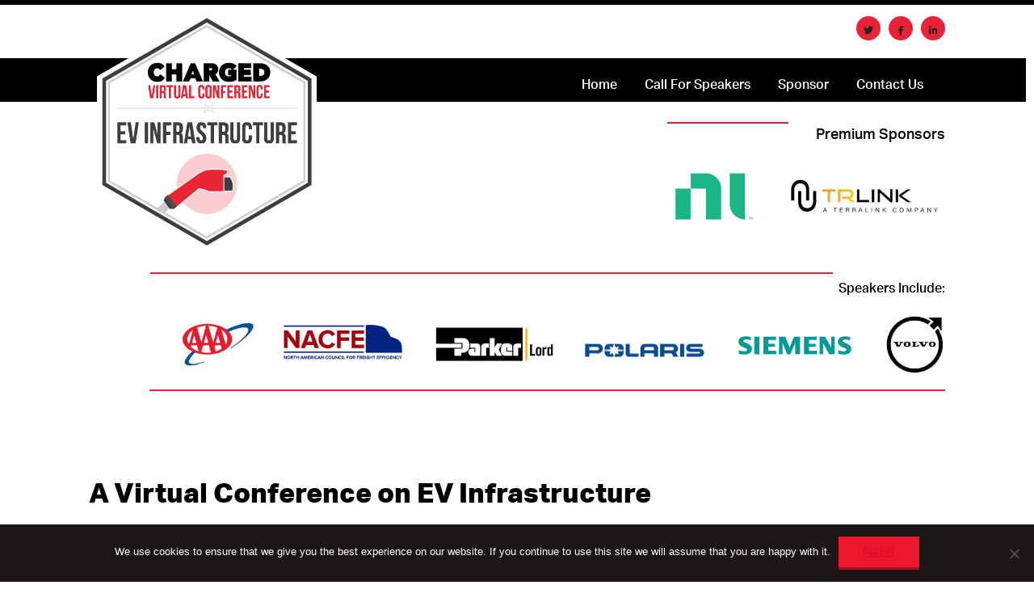

--- FILE ---
content_type: text/html; charset=UTF-8
request_url: https://chargedevs.com/conference-infrastructure-dec-2023/?tag=testing
body_size: 17543
content:
<!DOCTYPE html>
<!--[if lt IE 7]><html lang="en-US" class="no-js lt-ie9 lt-ie8 lt-ie7"> <![endif]-->
<!--[if (IE 7)&!(IEMobile)]><html lang="en-US" class="no-js lt-ie9 lt-ie8"><![endif]-->
<!--[if (IE 8)&!(IEMobile)]><html lang="en-US" class="no-js lt-ie9"><![endif]-->
<!--[if gt IE 8]><!-->
<html lang="en-US" class="no-js">
<!--<![endif]-->

<head>
	<!-- Google Tag Manager -->
	<script>(function(w,d,s,l,i){w[l]=w[l]||[];w[l].push({'gtm.start':
	new Date().getTime(),event:'gtm.js'});var f=d.getElementsByTagName(s)[0],
	j=d.createElement(s),dl=l!='dataLayer'?'&l='+l:'';j.async=true;j.src=
	'https://www.googletagmanager.com/gtm.js?id='+i+dl;f.parentNode.insertBefore(j,f);
	})(window,document,'script','dataLayer','GTM-K9SJXPM');</script>
	<!-- End Google Tag Manager -->

    <style>
        #mc_embed_signup .clear {
            clear: right !important;
        }

                body {
            padding-top: 141px;
            background-image: url('https://chargedevs.com/wp-content/uploads/2025/10/Parker-DigitalWallpaper_October2025.jpg') !important;
            background-size: cover !important;
            background-repeat: no-repeat !important;

                    }
            </style>

    <link rel="stylesheet" type="text/css" href="https://chargedevs.com/wp-content/cache/asset-cleanup/css/item/chargedevs2-0__library__css__jobs-css-v916fa783c5a6b1f59842bdad1f9e94f0d7a7bb62.css" media="screen" />
    <meta name="viewport" content="width=device-width" />
    <meta http-equiv="X-UA-Compatible" content="IE=edge,chrome=1">
<script type="text/javascript">
/* <![CDATA[ */
 var gform;gform||(document.addEventListener("gform_main_scripts_loaded",function(){gform.scriptsLoaded=!0}),window.addEventListener("DOMContentLoaded",function(){gform.domLoaded=!0}),gform={domLoaded:!1,scriptsLoaded:!1,initializeOnLoaded:function(o){gform.domLoaded&&gform.scriptsLoaded?o():!gform.domLoaded&&gform.scriptsLoaded?window.addEventListener("DOMContentLoaded",o):document.addEventListener("gform_main_scripts_loaded",o)},hooks:{action:{},filter:{}},addAction:function(o,n,r,t){gform.addHook("action",o,n,r,t)},addFilter:function(o,n,r,t){gform.addHook("filter",o,n,r,t)},doAction:function(o){gform.doHook("action",o,arguments)},applyFilters:function(o){return gform.doHook("filter",o,arguments)},removeAction:function(o,n){gform.removeHook("action",o,n)},removeFilter:function(o,n,r){gform.removeHook("filter",o,n,r)},addHook:function(o,n,r,t,i){null==gform.hooks[o][n]&&(gform.hooks[o][n]=[]);var e=gform.hooks[o][n];null==i&&(i=n+"_"+e.length),gform.hooks[o][n].push({tag:i,callable:r,priority:t=null==t?10:t})},doHook:function(n,o,r){var t;if(r=Array.prototype.slice.call(r,1),null!=gform.hooks[n][o]&&((o=gform.hooks[n][o]).sort(function(o,n){return o.priority-n.priority}),o.forEach(function(o){"function"!=typeof(t=o.callable)&&(t=window[t]),"action"==n?t.apply(null,r):r[0]=t.apply(null,r)})),"filter"==n)return r[0]},removeHook:function(o,n,t,i){var r;null!=gform.hooks[o][n]&&(r=(r=gform.hooks[o][n]).filter(function(o,n,r){return!!(null!=i&&i!=o.tag||null!=t&&t!=o.priority)}),gform.hooks[o][n]=r)}}); 
/* ]]> */
</script>


    <title>Charged EVs | A Virtual Conference on EV Infrastructure - Charged EVs</title>

    <!-- mobile meta -->
    <meta name="HandheldFriendly" content="True">
    <meta name="MobileOptimized" content="320">
    <meta name="viewport" content="width=device-width, initial-scale=1.0" />

    <!-- icons & favicons (for more: http://www.jonathantneal.com/blog/understand-the-favicon/) -->
    <link rel="apple-touch-icon" href="https://chargedevs.com/wp-content/themes/chargedevs2.0/library/images/apple-icon-touch.jpg">
    <link rel="icon" href="https://chargedevs.com/wp-content/themes/chargedevs2.0/favicon.ico">
    <meta name="msapplication-TileColor" content="#f01d4f">
    <meta name="msapplication-TileImage" content="https://chargedevs.com/wp-content/themes/chargedevs2.0/library/images/win8-tile-icon.jpg">
    <style>
        @media screen and (max-width:400px) {
            div#colorbox {
                display: none;
            }

            div#cboxOverlay {
                display: none;
            }
        }

        .banner-ad2 {
            display: block;
            margin: 15px auto;
            background-color: #f6f7f9;
            border: 1px solid #e4ebf3;
            padding: 10px;
            max-width: 600px;
        }

        .banner-ad2 img {
            width: 100%;
            margin: 0px auto;
        }
    </style>
    <link rel="pingback" href="https://chargedevs.com/xmlrpc.php">

    <!-- [start] wp head functions -->
    <meta name='robots' content='index, follow, max-image-preview:large, max-snippet:-1, max-video-preview:-1' />
	<style>img:is([sizes="auto" i], [sizes^="auto," i]) { contain-intrinsic-size: 3000px 1500px }</style>
	
	<!-- This site is optimized with the Yoast SEO Premium plugin v26.8 (Yoast SEO v26.8) - https://yoast.com/product/yoast-seo-premium-wordpress/ -->
	<link rel="canonical" href="https://chargedevs.com/conference-infrastructure-dec-2023/" />
	<meta property="og:locale" content="en_US" />
	<meta property="og:type" content="article" />
	<meta property="og:title" content="A Virtual Conference on EV Infrastructure" />
	<meta property="og:url" content="https://chargedevs.com/conference-infrastructure-dec-2023/" />
	<meta property="og:site_name" content="Charged EVs" />
	<meta property="article:modified_time" content="2023-10-15T16:11:32+00:00" />
	<meta name="twitter:card" content="summary_large_image" />
	<script type="application/ld+json" class="yoast-schema-graph">{"@context":"https://schema.org","@graph":[{"@type":"WebPage","@id":"https://chargedevs.com/conference-infrastructure-dec-2023/","url":"https://chargedevs.com/conference-infrastructure-dec-2023/","name":"A Virtual Conference on EV Infrastructure - Charged EVs","isPartOf":{"@id":"https://chargedevs.com/#website"},"datePublished":"2023-10-15T16:11:11+00:00","dateModified":"2023-10-15T16:11:32+00:00","breadcrumb":{"@id":"https://chargedevs.com/conference-infrastructure-dec-2023/#breadcrumb"},"inLanguage":"en-US","potentialAction":[{"@type":"ReadAction","target":["https://chargedevs.com/conference-infrastructure-dec-2023/"]}]},{"@type":"BreadcrumbList","@id":"https://chargedevs.com/conference-infrastructure-dec-2023/#breadcrumb","itemListElement":[{"@type":"ListItem","position":1,"name":"Home","item":"https://chargedevs.com/"},{"@type":"ListItem","position":2,"name":"A Virtual Conference on EV Infrastructure"}]},{"@type":"WebSite","@id":"https://chargedevs.com/#website","url":"https://chargedevs.com/","name":"Charged EVs","description":"Electric Vehicles Magazine","potentialAction":[{"@type":"SearchAction","target":{"@type":"EntryPoint","urlTemplate":"https://chargedevs.com/?s={search_term_string}"},"query-input":{"@type":"PropertyValueSpecification","valueRequired":true,"valueName":"search_term_string"}}],"inLanguage":"en-US"}]}</script>
	<!-- / Yoast SEO Premium plugin. -->


<link rel='dns-prefetch' href='//a.omappapi.com' />
<link rel='dns-prefetch' href='//cdnjs.cloudflare.com' />
<link rel='dns-prefetch' href='//fonts.googleapis.com' />
<link rel='dns-prefetch' href='//b3088893.smushcdn.com' />
<link rel="alternate" type="application/rss+xml" title="Charged EVs &raquo; Feed" href="https://chargedevs.com/feed/" />
<link rel="alternate" type="application/rss+xml" title="Charged EVs &raquo; Comments Feed" href="https://chargedevs.com/comments/feed/" />
<script type="text/javascript" id="wpp-js" src="https://chargedevs.com/wp-content/plugins/wordpress-popular-posts/assets/js/wpp.min.js?ver=7.3.6" data-sampling="0" data-sampling-rate="100" data-api-url="https://chargedevs.com/wp-json/wordpress-popular-posts" data-post-id="260628" data-token="414bc84ba6" data-lang="0" data-debug="0"></script>
<script type="text/javascript">
/* <![CDATA[ */
window._wpemojiSettings = {"baseUrl":"https:\/\/s.w.org\/images\/core\/emoji\/16.0.1\/72x72\/","ext":".png","svgUrl":"https:\/\/s.w.org\/images\/core\/emoji\/16.0.1\/svg\/","svgExt":".svg","source":{"concatemoji":"https:\/\/chargedevs.com\/wp-includes\/js\/wp-emoji-release.min.js"}};
/*! This file is auto-generated */
!function(s,n){var o,i,e;function c(e){try{var t={supportTests:e,timestamp:(new Date).valueOf()};sessionStorage.setItem(o,JSON.stringify(t))}catch(e){}}function p(e,t,n){e.clearRect(0,0,e.canvas.width,e.canvas.height),e.fillText(t,0,0);var t=new Uint32Array(e.getImageData(0,0,e.canvas.width,e.canvas.height).data),a=(e.clearRect(0,0,e.canvas.width,e.canvas.height),e.fillText(n,0,0),new Uint32Array(e.getImageData(0,0,e.canvas.width,e.canvas.height).data));return t.every(function(e,t){return e===a[t]})}function u(e,t){e.clearRect(0,0,e.canvas.width,e.canvas.height),e.fillText(t,0,0);for(var n=e.getImageData(16,16,1,1),a=0;a<n.data.length;a++)if(0!==n.data[a])return!1;return!0}function f(e,t,n,a){switch(t){case"flag":return n(e,"\ud83c\udff3\ufe0f\u200d\u26a7\ufe0f","\ud83c\udff3\ufe0f\u200b\u26a7\ufe0f")?!1:!n(e,"\ud83c\udde8\ud83c\uddf6","\ud83c\udde8\u200b\ud83c\uddf6")&&!n(e,"\ud83c\udff4\udb40\udc67\udb40\udc62\udb40\udc65\udb40\udc6e\udb40\udc67\udb40\udc7f","\ud83c\udff4\u200b\udb40\udc67\u200b\udb40\udc62\u200b\udb40\udc65\u200b\udb40\udc6e\u200b\udb40\udc67\u200b\udb40\udc7f");case"emoji":return!a(e,"\ud83e\udedf")}return!1}function g(e,t,n,a){var r="undefined"!=typeof WorkerGlobalScope&&self instanceof WorkerGlobalScope?new OffscreenCanvas(300,150):s.createElement("canvas"),o=r.getContext("2d",{willReadFrequently:!0}),i=(o.textBaseline="top",o.font="600 32px Arial",{});return e.forEach(function(e){i[e]=t(o,e,n,a)}),i}function t(e){var t=s.createElement("script");t.src=e,t.defer=!0,s.head.appendChild(t)}"undefined"!=typeof Promise&&(o="wpEmojiSettingsSupports",i=["flag","emoji"],n.supports={everything:!0,everythingExceptFlag:!0},e=new Promise(function(e){s.addEventListener("DOMContentLoaded",e,{once:!0})}),new Promise(function(t){var n=function(){try{var e=JSON.parse(sessionStorage.getItem(o));if("object"==typeof e&&"number"==typeof e.timestamp&&(new Date).valueOf()<e.timestamp+604800&&"object"==typeof e.supportTests)return e.supportTests}catch(e){}return null}();if(!n){if("undefined"!=typeof Worker&&"undefined"!=typeof OffscreenCanvas&&"undefined"!=typeof URL&&URL.createObjectURL&&"undefined"!=typeof Blob)try{var e="postMessage("+g.toString()+"("+[JSON.stringify(i),f.toString(),p.toString(),u.toString()].join(",")+"));",a=new Blob([e],{type:"text/javascript"}),r=new Worker(URL.createObjectURL(a),{name:"wpTestEmojiSupports"});return void(r.onmessage=function(e){c(n=e.data),r.terminate(),t(n)})}catch(e){}c(n=g(i,f,p,u))}t(n)}).then(function(e){for(var t in e)n.supports[t]=e[t],n.supports.everything=n.supports.everything&&n.supports[t],"flag"!==t&&(n.supports.everythingExceptFlag=n.supports.everythingExceptFlag&&n.supports[t]);n.supports.everythingExceptFlag=n.supports.everythingExceptFlag&&!n.supports.flag,n.DOMReady=!1,n.readyCallback=function(){n.DOMReady=!0}}).then(function(){return e}).then(function(){var e;n.supports.everything||(n.readyCallback(),(e=n.source||{}).concatemoji?t(e.concatemoji):e.wpemoji&&e.twemoji&&(t(e.twemoji),t(e.wpemoji)))}))}((window,document),window._wpemojiSettings);
/* ]]> */
</script>
<link rel='stylesheet' id='formidable-css' href='https://chargedevs.com/wp-content/plugins/formidable/css/formidableforms.css' type='text/css' media='all' />
<style id='wp-emoji-styles-inline-css' type='text/css'>

	img.wp-smiley, img.emoji {
		display: inline !important;
		border: none !important;
		box-shadow: none !important;
		height: 1em !important;
		width: 1em !important;
		margin: 0 0.07em !important;
		vertical-align: -0.1em !important;
		background: none !important;
		padding: 0 !important;
	}
</style>
<link rel='stylesheet' id='wp-block-library-css' href='https://chargedevs.com/wp-includes/css/dist/block-library/style.min.css' type='text/css' media='all' />
<style id='wp-block-library-inline-css' type='text/css'>
.is-style-pullquote-style-1, .editor-styles-wrapper .is-style-pullquote-style-1 { letter-spacing: -0.5px; font-size: 150%; line-height: 1.3; padding: 10px 0; margin: 30px 0; border-top: 3px solid rgba(0,0,0,1); border-bottom: 3px solid rgba(0,0,0,1); }
.is-style-pullquote-style-2, .editor-styles-wrapper .is-style-pullquote-style-2 { letter-spacing: -0.5px; font-size: 150%; font-weight: bold; line-height: 1.3; padding: 10px 0; margin: 30px 0; border-top: 3px solid rgba(0,0,0,1); border-bottom: 3px solid rgba(0,0,0,1); } .entry-content .is-style-pullquote-style-2 p { font-weight: bold; } 
.is-style-pullquote-style-3, .editor-styles-wrapper .is-style-pullquote-style-3 { letter-spacing: -0.5px; font-size: 150%; font-style: italic; line-height: 1.3; padding: 10px 0; margin: 30px 0; border-top: 3px solid rgba(0,0,0,1); border-bottom: 3px solid rgba(0,0,0,1); }
.is-style-pullquote-style-4, .editor-styles-wrapper .is-style-pullquote-style-4 { letter-spacing: -0.5px; font-size: 150%; line-height: 1.3; padding: 10px 0; margin: 30px; border-top: 3px double rgba(0,0,0,1); border-bottom: 3px double rgba(0,0,0,1); }
.is-style-pullquote-style-5, .editor-styles-wrapper .is-style-pullquote-style-5 { letter-spacing: -0.5px; font-size: 125%; text-transform: uppercase; background: #000!important; line-height: 1.3; padding: 10px 20px; margin: 30px 0; } .entry-content .is-style-pullquote-style-5 p { font-weight: bold; color: #fff!important; } 
</style>
<style id='classic-theme-styles-inline-css' type='text/css'>
/*! This file is auto-generated */
.wp-block-button__link{color:#fff;background-color:#32373c;border-radius:9999px;box-shadow:none;text-decoration:none;padding:calc(.667em + 2px) calc(1.333em + 2px);font-size:1.125em}.wp-block-file__button{background:#32373c;color:#fff;text-decoration:none}
</style>
<link rel='stylesheet' id='wp-components-css' href='https://chargedevs.com/wp-includes/css/dist/components/style.min.css' type='text/css' media='all' />
<link rel='stylesheet' id='wp-preferences-css' href='https://chargedevs.com/wp-includes/css/dist/preferences/style.min.css' type='text/css' media='all' />
<link rel='stylesheet' id='wp-block-editor-css' href='https://chargedevs.com/wp-includes/css/dist/block-editor/style.min.css' type='text/css' media='all' />
<link rel='stylesheet' id='popup-maker-block-library-style-css' href='https://chargedevs.com/wp-content/cache/asset-cleanup/css/item/popup-maker__dist__packages__block-library-style-css-v30b12b4cf19ae61f00138c2446c1ed67bf287a59.css' type='text/css' media='all' />
<style id='global-styles-inline-css' type='text/css'>
:root{--wp--preset--aspect-ratio--square: 1;--wp--preset--aspect-ratio--4-3: 4/3;--wp--preset--aspect-ratio--3-4: 3/4;--wp--preset--aspect-ratio--3-2: 3/2;--wp--preset--aspect-ratio--2-3: 2/3;--wp--preset--aspect-ratio--16-9: 16/9;--wp--preset--aspect-ratio--9-16: 9/16;--wp--preset--color--black: #000000;--wp--preset--color--cyan-bluish-gray: #abb8c3;--wp--preset--color--white: #ffffff;--wp--preset--color--pale-pink: #f78da7;--wp--preset--color--vivid-red: #cf2e2e;--wp--preset--color--luminous-vivid-orange: #ff6900;--wp--preset--color--luminous-vivid-amber: #fcb900;--wp--preset--color--light-green-cyan: #7bdcb5;--wp--preset--color--vivid-green-cyan: #00d084;--wp--preset--color--pale-cyan-blue: #8ed1fc;--wp--preset--color--vivid-cyan-blue: #0693e3;--wp--preset--color--vivid-purple: #9b51e0;--wp--preset--gradient--vivid-cyan-blue-to-vivid-purple: linear-gradient(135deg,rgba(6,147,227,1) 0%,rgb(155,81,224) 100%);--wp--preset--gradient--light-green-cyan-to-vivid-green-cyan: linear-gradient(135deg,rgb(122,220,180) 0%,rgb(0,208,130) 100%);--wp--preset--gradient--luminous-vivid-amber-to-luminous-vivid-orange: linear-gradient(135deg,rgba(252,185,0,1) 0%,rgba(255,105,0,1) 100%);--wp--preset--gradient--luminous-vivid-orange-to-vivid-red: linear-gradient(135deg,rgba(255,105,0,1) 0%,rgb(207,46,46) 100%);--wp--preset--gradient--very-light-gray-to-cyan-bluish-gray: linear-gradient(135deg,rgb(238,238,238) 0%,rgb(169,184,195) 100%);--wp--preset--gradient--cool-to-warm-spectrum: linear-gradient(135deg,rgb(74,234,220) 0%,rgb(151,120,209) 20%,rgb(207,42,186) 40%,rgb(238,44,130) 60%,rgb(251,105,98) 80%,rgb(254,248,76) 100%);--wp--preset--gradient--blush-light-purple: linear-gradient(135deg,rgb(255,206,236) 0%,rgb(152,150,240) 100%);--wp--preset--gradient--blush-bordeaux: linear-gradient(135deg,rgb(254,205,165) 0%,rgb(254,45,45) 50%,rgb(107,0,62) 100%);--wp--preset--gradient--luminous-dusk: linear-gradient(135deg,rgb(255,203,112) 0%,rgb(199,81,192) 50%,rgb(65,88,208) 100%);--wp--preset--gradient--pale-ocean: linear-gradient(135deg,rgb(255,245,203) 0%,rgb(182,227,212) 50%,rgb(51,167,181) 100%);--wp--preset--gradient--electric-grass: linear-gradient(135deg,rgb(202,248,128) 0%,rgb(113,206,126) 100%);--wp--preset--gradient--midnight: linear-gradient(135deg,rgb(2,3,129) 0%,rgb(40,116,252) 100%);--wp--preset--font-size--small: 13px;--wp--preset--font-size--medium: 20px;--wp--preset--font-size--large: 36px;--wp--preset--font-size--x-large: 42px;--wp--preset--spacing--20: 0.44rem;--wp--preset--spacing--30: 0.67rem;--wp--preset--spacing--40: 1rem;--wp--preset--spacing--50: 1.5rem;--wp--preset--spacing--60: 2.25rem;--wp--preset--spacing--70: 3.38rem;--wp--preset--spacing--80: 5.06rem;--wp--preset--shadow--natural: 6px 6px 9px rgba(0, 0, 0, 0.2);--wp--preset--shadow--deep: 12px 12px 50px rgba(0, 0, 0, 0.4);--wp--preset--shadow--sharp: 6px 6px 0px rgba(0, 0, 0, 0.2);--wp--preset--shadow--outlined: 6px 6px 0px -3px rgba(255, 255, 255, 1), 6px 6px rgba(0, 0, 0, 1);--wp--preset--shadow--crisp: 6px 6px 0px rgba(0, 0, 0, 1);}:where(.is-layout-flex){gap: 0.5em;}:where(.is-layout-grid){gap: 0.5em;}body .is-layout-flex{display: flex;}.is-layout-flex{flex-wrap: wrap;align-items: center;}.is-layout-flex > :is(*, div){margin: 0;}body .is-layout-grid{display: grid;}.is-layout-grid > :is(*, div){margin: 0;}:where(.wp-block-columns.is-layout-flex){gap: 2em;}:where(.wp-block-columns.is-layout-grid){gap: 2em;}:where(.wp-block-post-template.is-layout-flex){gap: 1.25em;}:where(.wp-block-post-template.is-layout-grid){gap: 1.25em;}.has-black-color{color: var(--wp--preset--color--black) !important;}.has-cyan-bluish-gray-color{color: var(--wp--preset--color--cyan-bluish-gray) !important;}.has-white-color{color: var(--wp--preset--color--white) !important;}.has-pale-pink-color{color: var(--wp--preset--color--pale-pink) !important;}.has-vivid-red-color{color: var(--wp--preset--color--vivid-red) !important;}.has-luminous-vivid-orange-color{color: var(--wp--preset--color--luminous-vivid-orange) !important;}.has-luminous-vivid-amber-color{color: var(--wp--preset--color--luminous-vivid-amber) !important;}.has-light-green-cyan-color{color: var(--wp--preset--color--light-green-cyan) !important;}.has-vivid-green-cyan-color{color: var(--wp--preset--color--vivid-green-cyan) !important;}.has-pale-cyan-blue-color{color: var(--wp--preset--color--pale-cyan-blue) !important;}.has-vivid-cyan-blue-color{color: var(--wp--preset--color--vivid-cyan-blue) !important;}.has-vivid-purple-color{color: var(--wp--preset--color--vivid-purple) !important;}.has-black-background-color{background-color: var(--wp--preset--color--black) !important;}.has-cyan-bluish-gray-background-color{background-color: var(--wp--preset--color--cyan-bluish-gray) !important;}.has-white-background-color{background-color: var(--wp--preset--color--white) !important;}.has-pale-pink-background-color{background-color: var(--wp--preset--color--pale-pink) !important;}.has-vivid-red-background-color{background-color: var(--wp--preset--color--vivid-red) !important;}.has-luminous-vivid-orange-background-color{background-color: var(--wp--preset--color--luminous-vivid-orange) !important;}.has-luminous-vivid-amber-background-color{background-color: var(--wp--preset--color--luminous-vivid-amber) !important;}.has-light-green-cyan-background-color{background-color: var(--wp--preset--color--light-green-cyan) !important;}.has-vivid-green-cyan-background-color{background-color: var(--wp--preset--color--vivid-green-cyan) !important;}.has-pale-cyan-blue-background-color{background-color: var(--wp--preset--color--pale-cyan-blue) !important;}.has-vivid-cyan-blue-background-color{background-color: var(--wp--preset--color--vivid-cyan-blue) !important;}.has-vivid-purple-background-color{background-color: var(--wp--preset--color--vivid-purple) !important;}.has-black-border-color{border-color: var(--wp--preset--color--black) !important;}.has-cyan-bluish-gray-border-color{border-color: var(--wp--preset--color--cyan-bluish-gray) !important;}.has-white-border-color{border-color: var(--wp--preset--color--white) !important;}.has-pale-pink-border-color{border-color: var(--wp--preset--color--pale-pink) !important;}.has-vivid-red-border-color{border-color: var(--wp--preset--color--vivid-red) !important;}.has-luminous-vivid-orange-border-color{border-color: var(--wp--preset--color--luminous-vivid-orange) !important;}.has-luminous-vivid-amber-border-color{border-color: var(--wp--preset--color--luminous-vivid-amber) !important;}.has-light-green-cyan-border-color{border-color: var(--wp--preset--color--light-green-cyan) !important;}.has-vivid-green-cyan-border-color{border-color: var(--wp--preset--color--vivid-green-cyan) !important;}.has-pale-cyan-blue-border-color{border-color: var(--wp--preset--color--pale-cyan-blue) !important;}.has-vivid-cyan-blue-border-color{border-color: var(--wp--preset--color--vivid-cyan-blue) !important;}.has-vivid-purple-border-color{border-color: var(--wp--preset--color--vivid-purple) !important;}.has-vivid-cyan-blue-to-vivid-purple-gradient-background{background: var(--wp--preset--gradient--vivid-cyan-blue-to-vivid-purple) !important;}.has-light-green-cyan-to-vivid-green-cyan-gradient-background{background: var(--wp--preset--gradient--light-green-cyan-to-vivid-green-cyan) !important;}.has-luminous-vivid-amber-to-luminous-vivid-orange-gradient-background{background: var(--wp--preset--gradient--luminous-vivid-amber-to-luminous-vivid-orange) !important;}.has-luminous-vivid-orange-to-vivid-red-gradient-background{background: var(--wp--preset--gradient--luminous-vivid-orange-to-vivid-red) !important;}.has-very-light-gray-to-cyan-bluish-gray-gradient-background{background: var(--wp--preset--gradient--very-light-gray-to-cyan-bluish-gray) !important;}.has-cool-to-warm-spectrum-gradient-background{background: var(--wp--preset--gradient--cool-to-warm-spectrum) !important;}.has-blush-light-purple-gradient-background{background: var(--wp--preset--gradient--blush-light-purple) !important;}.has-blush-bordeaux-gradient-background{background: var(--wp--preset--gradient--blush-bordeaux) !important;}.has-luminous-dusk-gradient-background{background: var(--wp--preset--gradient--luminous-dusk) !important;}.has-pale-ocean-gradient-background{background: var(--wp--preset--gradient--pale-ocean) !important;}.has-electric-grass-gradient-background{background: var(--wp--preset--gradient--electric-grass) !important;}.has-midnight-gradient-background{background: var(--wp--preset--gradient--midnight) !important;}.has-small-font-size{font-size: var(--wp--preset--font-size--small) !important;}.has-medium-font-size{font-size: var(--wp--preset--font-size--medium) !important;}.has-large-font-size{font-size: var(--wp--preset--font-size--large) !important;}.has-x-large-font-size{font-size: var(--wp--preset--font-size--x-large) !important;}
:where(.wp-block-post-template.is-layout-flex){gap: 1.25em;}:where(.wp-block-post-template.is-layout-grid){gap: 1.25em;}
:where(.wp-block-columns.is-layout-flex){gap: 2em;}:where(.wp-block-columns.is-layout-grid){gap: 2em;}
:root :where(.wp-block-pullquote){font-size: 1.5em;line-height: 1.6;}
</style>
<link rel='stylesheet' id='apss-font-awesome-four-css' href='https://chargedevs.com/wp-content/plugins/accesspress-social-share/css/font-awesome.min.css' type='text/css' media='all' />
<link rel='stylesheet' id='apss-frontend-css-css' href='https://chargedevs.com/wp-content/cache/asset-cleanup/css/item/accesspress-social-share__css__frontend-css-v7b942e4268abf3de9887fa2d156c2f228d26ddf2.css' type='text/css' media='all' />
<link rel='stylesheet' id='apss-font-opensans-css' href='//fonts.googleapis.com/css?family=Open+Sans' type='text/css' media='all' />
<link rel='stylesheet' id='cookie-notice-front-css' href='https://chargedevs.com/wp-content/plugins/cookie-notice/css/front.min.css' type='text/css' media='all' />
<link rel='stylesheet' id='style-css' href='https://chargedevs.com/wp-content/cache/asset-cleanup/css/item/displet-pop__style-css-vd562d38cca1cb6c4583be4f4c245f40675821b6d.css' type='text/css' media='all' />
<link rel='stylesheet' id='foobox-free-min-css' href='https://chargedevs.com/wp-content/plugins/foobox-image-lightbox/free/css/foobox.free.min.css' type='text/css' media='all' />
<link rel='stylesheet' id='wordpress-popular-posts-css-css' href='https://chargedevs.com/wp-content/cache/asset-cleanup/css/item/popular-posts__assets__css__wpp-css-v8a2f6d523f825f1c4cdeda599f67484a436bc97b.css' type='text/css' media='all' />
<link rel='stylesheet' id='recent-posts-widget-with-thumbnails-public-style-css' href='https://chargedevs.com/wp-content/cache/asset-cleanup/css/item/recent-posts-widget-with-thumbnails__public-css-v96b6ed4f16976918a89ae85d3b386dfc282d942b.css' type='text/css' media='all' />
<link rel='stylesheet' id='popup-maker-site-css' href='//chargedevs.com/wp-content/uploads/pum/pum-site-styles.css?generated=1755189812' type='text/css' media='all' />
<link rel='stylesheet' id='gform_basic-css' href='https://chargedevs.com/wp-content/plugins/gravityforms/assets/css/dist/basic.min.css' type='text/css' media='all' />

<link rel='stylesheet' id='gform_theme_ie11-css' href='https://chargedevs.com/wp-content/plugins/gravityforms/assets/css/dist/theme-ie11.min.css' type='text/css' media='all' />
<link rel='stylesheet' id='gform_theme-css' href='https://chargedevs.com/wp-content/plugins/gravityforms/assets/css/dist/theme.min.css' type='text/css' media='all' />
<link rel='stylesheet' id='tiny-slider-css' href='//cdnjs.cloudflare.com/ajax/libs/tiny-slider/2.9.3/tiny-slider.css' type='text/css' media='all' />
<link rel='stylesheet' id='fontawesome6-css' href='https://chargedevs.com/wp-content/cache/asset-cleanup/css/item/chargedevs2-0__library__font__fontawesome6-0__css__all-css-vfe7411cc8f71f2defe3ec0af215fb5f781282e6b.css' type='text/css' media='all' />
<link rel='stylesheet' id='bones-stylesheet-css' href='https://chargedevs.com/wp-content/cache/asset-cleanup/css/item/chargedevs2-0__library__scss__style-css-va7e591cff33adbe5cd35a06a9e6a979d8703b765.css' type='text/css' media='all' />
<link rel='stylesheet' id='bones-custom-styles-css' href='https://chargedevs.com/wp-content/cache/asset-cleanup/css/item/chargedevs2-0__library__css__custom-css-v66a72c91b1feb963d7cd3a64ab04b44d8176821c.css' type='text/css' media='all' />
<link rel='stylesheet' id='fleets-styles-css' href='https://chargedevs.com/wp-content/cache/asset-cleanup/css/item/chargedevs2-0__library__css__fleets-css-vc8be3ba98e9c486c2ca6a45e040799cf9142ad22.css' type='text/css' media='all' />
<link rel='stylesheet' id='chco_custom-css' href='https://chargedevs.com/wp-content/plugins/charged-conference/css/custom_2022-10-01.css?version=10.7.1' type='text/css' media='all' />
<link rel='stylesheet' id='chco_charged_conference-css' href='https://chargedevs.com/wp-content/plugins/charged-conference/css/shortcode_charged_conference_2022-10-01.css?version=10.7.1' type='text/css' media='all' />
<script type="text/javascript" src="https://chargedevs.com/wp-includes/js/jquery/jquery.min.js" id="jquery-core-js"></script>
<script type="text/javascript" src="https://chargedevs.com/wp-includes/js/jquery/jquery-migrate.min.js" id="jquery-migrate-js"></script>
<script type="text/javascript" src="https://chargedevs.com/wp-content/plugins/displet-pop/jquery.cookie.js" id="jquery-cookie-js"></script>
<script type="text/javascript" defer='defer' src="https://chargedevs.com/wp-content/plugins/gravityforms/js/jquery.json.min.js" id="gform_json-js"></script>
<script type="text/javascript" id="gform_gravityforms-js-extra">
/* <![CDATA[ */
var gf_global = {"gf_currency_config":{"name":"U.S. Dollar","symbol_left":"$","symbol_right":"","symbol_padding":"","thousand_separator":",","decimal_separator":".","decimals":2,"code":"USD"},"base_url":"https:\/\/chargedevs.com\/wp-content\/plugins\/gravityforms","number_formats":[],"spinnerUrl":"https:\/\/chargedevs.com\/wp-content\/plugins\/gravityforms\/images\/spinner.svg","version_hash":"4fb42cb467c8834da7549a088624970f","strings":{"newRowAdded":"New row added.","rowRemoved":"Row removed","formSaved":"The form has been saved.  The content contains the link to return and complete the form."}};
var gform_i18n = {"datepicker":{"days":{"monday":"Mo","tuesday":"Tu","wednesday":"We","thursday":"Th","friday":"Fr","saturday":"Sa","sunday":"Su"},"months":{"january":"January","february":"February","march":"March","april":"April","may":"May","june":"June","july":"July","august":"August","september":"September","october":"October","november":"November","december":"December"},"firstDay":1,"iconText":"Select date"}};
var gf_legacy_multi = {"26":""};
var gform_gravityforms = {"strings":{"invalid_file_extension":"This type of file is not allowed. Must be one of the following:","delete_file":"Delete this file","in_progress":"in progress","file_exceeds_limit":"File exceeds size limit","illegal_extension":"This type of file is not allowed.","max_reached":"Maximum number of files reached","unknown_error":"There was a problem while saving the file on the server","currently_uploading":"Please wait for the uploading to complete","cancel":"Cancel","cancel_upload":"Cancel this upload","cancelled":"Cancelled"},"vars":{"images_url":"https:\/\/chargedevs.com\/wp-content\/plugins\/gravityforms\/images"}};
/* ]]> */
</script>
<script type="text/javascript" id="gform_gravityforms-js-before">
/* <![CDATA[ */

/* ]]> */
</script>
<script type="text/javascript" defer='defer' src="https://chargedevs.com/wp-content/plugins/gravityforms/js/gravityforms.min.js" id="gform_gravityforms-js"></script>
<script type="text/javascript" defer='defer' src="https://chargedevs.com/wp-content/plugins/gravityforms/assets/js/dist/utils.min.js" id="gform_gravityforms_utils-js"></script>
<script type="text/javascript" id="foobox-free-min-js-before">
/* <![CDATA[ */
/* Run FooBox FREE (v2.7.41) */
var FOOBOX = window.FOOBOX = {
	ready: true,
	disableOthers: false,
	o: {wordpress: { enabled: true }, countMessage:'image %index of %total', captions: { dataTitle: ["captionTitle","title","elementorLightboxTitle"], dataDesc: ["captionDesc","description","elementorLightboxDescription"] }, rel: '', excludes:'.fbx-link,.nofoobox,.nolightbox,a[href*="pinterest.com/pin/create/button/"]', affiliate : { enabled: false }},
	selectors: [
		".foogallery-container.foogallery-lightbox-foobox", ".foogallery-container.foogallery-lightbox-foobox-free", ".gallery", ".wp-block-gallery", ".wp-caption", ".wp-block-image", "a:has(img[class*=wp-image-])", ".foobox"
	],
	pre: function( $ ){
		// Custom JavaScript (Pre)
		
	},
	post: function( $ ){
		// Custom JavaScript (Post)
		
		// Custom Captions Code
		
	},
	custom: function( $ ){
		// Custom Extra JS
		
	}
};
/* ]]> */
</script>
<script type="text/javascript" src="https://chargedevs.com/wp-content/plugins/foobox-image-lightbox/free/js/foobox.free.min.js" id="foobox-free-min-js"></script>
<script type="text/javascript" src="https://chargedevs.com/wp-content/themes/chargedevs2.0/library/js/libs/modernizr.custom.min.js" id="bones-modernizr-js"></script>
<script type="text/javascript" src="https://chargedevs.com/wp-content/themes/chargedevs2.0/library/js/jquery.matchHeight-min.js" id="macth-height-js-js"></script>
<script type="text/javascript" src="//cdnjs.cloudflare.com/ajax/libs/tiny-slider/2.9.2/min/tiny-slider.js" id="tiny-slider-js-js"></script>
<script type="text/javascript" src="https://chargedevs.com/wp-content/themes/chargedevs2.0/library/js/jquery.sticky-sidebar.min.js" id="sticky-sidebar-js-js"></script>
<script type="text/javascript" src="https://chargedevs.com/wp-content/plugins/charged-conference/js/shortcode_charged_conference_2022-10-01.js?version=10.7.1" id="chco_charged_conference-js"></script>
<link rel="https://api.w.org/" href="https://chargedevs.com/wp-json/" /><link rel="alternate" title="JSON" type="application/json" href="https://chargedevs.com/wp-json/wp/v2/pages/260628" /><link rel='shortlink' href='https://chargedevs.com/?p=260628' />
<link rel="alternate" title="oEmbed (JSON)" type="application/json+oembed" href="https://chargedevs.com/wp-json/oembed/1.0/embed?url=https%3A%2F%2Fchargedevs.com%2Fconference-infrastructure-dec-2023%2F" />
<link rel="alternate" title="oEmbed (XML)" type="text/xml+oembed" href="https://chargedevs.com/wp-json/oembed/1.0/embed?url=https%3A%2F%2Fchargedevs.com%2Fconference-infrastructure-dec-2023%2F&#038;format=xml" />

<!-- This site is using AdRotate Professional v5.9.1 to display their advertisements - https://ajdg.solutions/ -->
<!-- AdRotate CSS -->
<style type="text/css" media="screen">
	.g { margin:0px; padding:0px; overflow:hidden; line-height:1; zoom:1; }
	.g img { height:auto; }
	.g-col { position:relative; float:left; }
	.g-col:first-child { margin-left: 0; }
	.g-col:last-child { margin-right: 0; }
	@media only screen and (max-width: 480px) {
		.g-col, .g-dyn, .g-single { width:100%; margin-left:0; margin-right:0; }
	}
</style>
<!-- /AdRotate CSS -->

<!-- Linkedin Insight Base Code --!><script type='text/javascript'>_linkedin_partner_id = '5047362';window._linkedin_data_partner_ids = window._linkedin_data_partner_ids || [];window._linkedin_data_partner_ids.push(_linkedin_partner_id);</script><script type='text/javascript'>(function(){var s = document.getElementsByTagName('script')[0];var b = document.createElement('script');b.type = 'text/javascript';b.async = true;b.src = 'https://snap.licdn.com/li.lms-analytics/insight.min.js';s.parentNode.insertBefore(b, s);})();</script><noscript><img height='1' width='1' style='display:none;' alt='' src='https://dc.ads.linkedin.com/collect/?pid=5047362&fmt=gif' /></noscript><!-- End Linkedin Insight Base Code --!>
<script>document.documentElement.className += " js";</script>
            <style id="wpp-loading-animation-styles">@-webkit-keyframes bgslide{from{background-position-x:0}to{background-position-x:-200%}}@keyframes bgslide{from{background-position-x:0}to{background-position-x:-200%}}.wpp-widget-block-placeholder,.wpp-shortcode-placeholder{margin:0 auto;width:60px;height:3px;background:#dd3737;background:linear-gradient(90deg,#dd3737 0%,#571313 10%,#dd3737 100%);background-size:200% auto;border-radius:3px;-webkit-animation:bgslide 1s infinite linear;animation:bgslide 1s infinite linear}</style>
            		<script>
			document.documentElement.className = document.documentElement.className.replace('no-js', 'js');
		</script>
		<meta name="generator" content="Elementor 3.28.3; features: additional_custom_breakpoints, e_local_google_fonts; settings: css_print_method-external, google_font-enabled, font_display-auto">

<!-- Meta Pixel Code -->
<script type='text/javascript'>
!function(f,b,e,v,n,t,s){if(f.fbq)return;n=f.fbq=function(){n.callMethod?
n.callMethod.apply(n,arguments):n.queue.push(arguments)};if(!f._fbq)f._fbq=n;
n.push=n;n.loaded=!0;n.version='2.0';n.queue=[];t=b.createElement(e);t.async=!0;
t.src=v;s=b.getElementsByTagName(e)[0];s.parentNode.insertBefore(t,s)}(window,
document,'script','https://connect.facebook.net/en_US/fbevents.js?v=next');
</script>
<!-- End Meta Pixel Code -->

      <script type='text/javascript'>
        var url = window.location.origin + '?ob=open-bridge';
        fbq('set', 'openbridge', '3218993414997979', url);
      </script>
    <script type='text/javascript'>fbq('init', '3218993414997979', {}, {
    "agent": "wordpress-6.8.3-3.0.16"
})</script><script type='text/javascript'>
    fbq('track', 'PageView', []);
  </script>
<!-- Meta Pixel Code -->
<noscript>
<img height="1" width="1" style="display:none" alt="fbpx"
src="https://www.facebook.com/tr?id=3218993414997979&ev=PageView&noscript=1" />
</noscript>
<!-- End Meta Pixel Code -->
			<style>
				.e-con.e-parent:nth-of-type(n+4):not(.e-lazyloaded):not(.e-no-lazyload),
				.e-con.e-parent:nth-of-type(n+4):not(.e-lazyloaded):not(.e-no-lazyload) * {
					background-image: none !important;
				}
				@media screen and (max-height: 1024px) {
					.e-con.e-parent:nth-of-type(n+3):not(.e-lazyloaded):not(.e-no-lazyload),
					.e-con.e-parent:nth-of-type(n+3):not(.e-lazyloaded):not(.e-no-lazyload) * {
						background-image: none !important;
					}
				}
				@media screen and (max-height: 640px) {
					.e-con.e-parent:nth-of-type(n+2):not(.e-lazyloaded):not(.e-no-lazyload),
					.e-con.e-parent:nth-of-type(n+2):not(.e-lazyloaded):not(.e-no-lazyload) * {
						background-image: none !important;
					}
				}
			</style>
			<link rel="icon" href="https://chargedevs.com/wp-content/uploads/2020/05/cropped-charged-favicon-512-1-32x32.gif" sizes="32x32" />
<link rel="icon" href="https://chargedevs.com/wp-content/uploads/2020/05/cropped-charged-favicon-512-1-192x192.gif" sizes="192x192" />
<link rel="apple-touch-icon" href="https://chargedevs.com/wp-content/uploads/2020/05/cropped-charged-favicon-512-1-180x180.gif" />
<meta name="msapplication-TileImage" content="https://chargedevs.com/wp-content/uploads/2020/05/cropped-charged-favicon-512-1-270x270.gif" />
		<style type="text/css" id="wp-custom-css">
			.is-layout-flex {
  display: flex;
}
.dyn-ad .dyn-ad-btn-logo button {
    color: #fff !important;
	text-decoration: none;
}		</style>
		    <!-- [end] wp head functions -->

    <!-- [start] TypeKit -->
        		<script type="text/javascript" src="//use.typekit.net/yco3vda.js"></script>
		<script type="text/javascript">
			try {
				Typekit.load();
			} catch (e) {}
		</script>
	        <!-- [end] TypeKit -->

    <!-- [start] Google Analytics -->
        <script type="text/javascript">
        var _gaq = _gaq || [];
        _gaq.push(['_setAccount', 'UA-6551137-5']);
        _gaq.push(['_trackPageview']);

        (function() {
            var ga = document.createElement('script');
            ga.type = 'text/javascript';
            ga.async = true;
            ga.src = ('https:' == document.location.protocol ? 'https://ssl' : 'http://www') + '.google-analytics.com/ga.js';
            var s = document.getElementsByTagName('script')[0];
            s.parentNode.insertBefore(ga, s);
        })();
    </script>
        <!-- [end] Google Analytics -->
</head>

<body class="wp-singular page-template page-template-dynamic-full-width-conference-260615 page-template-dynamic-full-width-conference-260615-php page page-id-260628 wp-theme-chargedevs20  conference-infrastructure-dec-2023 ?tag=testing cookies-not-set conferences charged-full-width-conference conference_list elementor-default elementor-kit-36805">
	<!-- Google Tag Manager (noscript) -->
	<noscript><iframe src="https://www.googletagmanager.com/ns.html?id=GTM-K9SJXPM"
	height="0" width="0" style="display:none;visibility:hidden"></iframe></noscript>
	<!-- End Google Tag Manager (noscript) -->

    <div class="mobile-search">
        <form role="search" method="get" class="search" id="searchform" action="https://chargedevs.com/" >
	<label class="screen-reader-text" for="s">Search for:</label>
	<input type="text" value="" name="s" id="s" placeholder="Search the Site..." />
	<input type="submit" id="searchsubmit" value="Search" />
	</form>    </div>

            
    <section class="wrap">


        <header class="site-header conf-header clearfix">

            <div class="masthead">

                <div class="conf-top-bar">
                    <h1 id="conf-logo">
                        <a href="https://chargedevs.com/knowledge/deploying-ev-infrastructure-fleets/">
                            <img src="https://chargedevs.com/wp-content/uploads/2023/10/Infra-VC-Logo.gif" title="Charged EVs" alt="Charged EVs logo">
                        </a>
                    </h1>

                                        		<ul class="social-icons">
			<li><a href="https://twitter.com/ChargedEVs" target="_blank"><i class="fa-brands fa-twitter"></i></a></li>
			<li><a href="https://www.facebook.com/ChargedEVs" target="_blank"><i class="fa-brands fa-facebook-f"></i></a></li>
			<li><a href="https://www.linkedin.com/company/charged-electric-vehicles-magazine" target="_blank"><i class="fa-brands fa-linkedin-in"></i></a></li>
		</ul>
	                                    </div>

                
                                                        <nav class="main-menu conference_menu" role="navigation">               
                        <ul id="menu-infrastructure-conference-menu" class="menu"><li id="menu-item-260617" class="menu-item menu-item-type-custom menu-item-object-custom menu-item-has-children menu-item-260617"><a href="https://www.chargedcon.com/infrastructure-conference">Home</a>
<ul class="sub-menu">
	<li id="menu-item-260619" class="menu-item menu-item-type-custom menu-item-object-custom menu-item-260619"><a href="https://chargedevs.com/knowledge/deploying-ev-infrastructure-fleets/">EV Infrastructure Conference</a></li>
	<li id="menu-item-260618" class="menu-item menu-item-type-custom menu-item-object-custom menu-item-260618"><a href="https://chargedevs.com/sessions/">EV Engineering Conference</a></li>
	<li id="menu-item-260620" class="menu-item menu-item-type-custom menu-item-object-custom menu-item-home menu-item-260620"><a href="https://chargedevs.com/">Charged Magazine</a></li>
</ul>
</li>
<li id="menu-item-260623" class="menu-item menu-item-type-custom menu-item-object-custom menu-item-260623"><a href="https://www.chargedcon.com/call-for-speakers-infrastructure">Call For Speakers</a></li>
<li id="menu-item-260622" class="menu-item menu-item-type-custom menu-item-object-custom menu-item-260622"><a href="https://www.chargedcon.com/conference-sponsor-infrastructure">Sponsor</a></li>
<li id="menu-item-260626" class="menu-item menu-item-type-custom menu-item-object-custom menu-item-260626"><a href="https://chargedevs.com/conference-contact">Contact Us</a></li>
</ul>                    </nav>
                                    
                                <div class="conference_sponsor mobile" style="--bottom-line-width: 100%;">
                    <div class="conference_platinum_sponsors">

                        <p><span class="sponsor_line" style="--line-width: 358px;"></span><span class="sponsor_type">Platinum Sponsor:</span></p>

<a href="https://chargedevs.com/dec-2023-ivc-session/nis-solutions-to-address-test-in-the-evolving-clean-energy-industry/" class="sponsor_logo"><img width="60" src="https://chargedevs.com/wp-content/uploads/2023/10/Logo_NI_Green-1.jpg" alt="NI" /></a>

<a href="https://chargedevs.com/dec-2023-ivc-session/avoiding-ev-charging-station-gotchas-site-design-considerations/" class="sponsor_logo"><img width="150" src="https://chargedevs.com/wp-content/uploads/2023/11/TR-Link-Logo-w-tagline_full_color-copy.jpg" alt="Terralink" /></a>

                     
               </div>
                    <div class="conference_gold_sponsors">
                        <p><span class="sponsor_line" style="--line-width: 358px;"></span><span class="sponsor_type">Participants Include:</span></p>

<a href="https://chargedevs.com/dec-2023-ivc-session/ev-out-of-charge-roadside-events-optimizing-charger-site-location-with-aaa-data/" class="sponsor_logo"><img width="85" src="https://chargedevs.com/wp-content/uploads/2023/10/AAA-Logo.jpg" alt="AAA" /></a>

<a href="https://chargedevs.com/dec-2023-ivc-session/10-electric-truck-case-studies-commercial-electrification-at-scale/" class="sponsor_logo"><img width="85" src="https://chargedevs.com/wp-content/uploads/2023/10/NACFE-logo.jpg" alt="NACFE" /></a>

<a href="https://chargedevs.com/infrastructure-conference-sessions/" class="sponsor_logo"><img width="95" src="https://chargedevs.com/wp-content/uploads/2023/10/Parker-Lord-Sub-Brand-Color-Logo-1.jpg" alt="Parker" /></a>


<a href="https://chargedevs.com/dec-2023-ivc-session/a-look-at-the-polaris-off-road-on-road-ev-charging-pilot/" class="sponsor_logo"><img width="95" src="https://chargedevs.com/wp-content/uploads/2023/10/Polaris-Logo.jpg" alt="Polaris" /></a>

<a href="https://chargedevs.com/dec-2023-ivc-session/tips-for-fleet-managers-transitioning-from-diesel-to-electric-vehicles/" class="sponsor_logo"><img width="95" src="https://chargedevs.com/wp-content/uploads/2023/10/Siemens-Logo.jpg" alt="Siemens" /></a>

<a href="https://chargedevs.com/infrastructure-conference-sessions/" class="sponsor_logo"><img width="65" src="https://chargedevs.com/wp-content/uploads/2023/10/Volvo-Trucks-Logo.jpg" alt="Volvo" /></a>


                    </div>
                </div>

          <div class="conference_sponsor desktop" style="--bottom-line-width: 985px;">
                    <div class="conference_platinum_sponsors">
                        <p><span class="sponsor_line" style="--line-width: 150px;"></span><span class="sponsor_type">Premium Sponsors</span></p>
                   
<a href="https://chargedevs.com/dec-2023-ivc-session/nis-solutions-to-address-test-in-the-evolving-clean-energy-industry/" class="sponsor_logo"><img width="100" src="https://chargedevs.com/wp-content/uploads/2023/10/Logo_NI_Green-1.jpg" alt="NI" /></a>

<a href="https://chargedevs.com/dec-2023-ivc-session/avoiding-ev-charging-station-gotchas-site-design-considerations/" class="sponsor_logo"><img width="200" src="https://chargedevs.com/wp-content/uploads/2023/11/TR-Link-Logo-w-tagline_full_color-copy.jpg" alt="Terralink" /></a>


                     
                  </div>
                    <div class="conference_gold_sponsors">
                        <p><span class="sponsor_line" style="--line-width: 845px;"></span><span class="sponsor_type">Speakers Include:</span></p>

<a href="https://chargedevs.com/dec-2023-ivc-session/ev-out-of-charge-roadside-events-optimizing-charger-site-location-with-aaa-data/" class="sponsor_logo"><img width="90" src="https://chargedevs.com/wp-content/uploads/2023/10/AAA-Logo.jpg" alt="AAA" /></a>

<a href="https://chargedevs.com/dec-2023-ivc-session/10-electric-truck-case-studies-commercial-electrification-at-scale/" class="sponsor_logo"><img width="150" src="https://chargedevs.com/wp-content/uploads/2023/10/NACFE-logo.jpg" alt="NACFE" /></a>

<a href="https://chargedevs.com/infrastructure-conference-sessions/" class="sponsor_logo"><img width="150" src="https://chargedevs.com/wp-content/uploads/2023/10/Parker-Lord-Sub-Brand-Color-Logo-1.jpg" alt="Parker" /></a>

<a href="https://chargedevs.com/dec-2023-ivc-session/a-look-at-the-polaris-off-road-on-road-ev-charging-pilot/" class="sponsor_logo"><img width="150" src="https://chargedevs.com/wp-content/uploads/2023/10/Polaris-Logo.jpg" alt="Polaris" /></a>

<a href="https://chargedevs.com/dec-2023-ivc-session/tips-for-fleet-managers-transitioning-from-diesel-to-electric-vehicles/" class="sponsor_logo"><img width="150" src="https://chargedevs.com/wp-content/uploads/2023/10/Siemens-Logo.jpg" alt="Siemens" /></a>

<a href="https://chargedevs.com/infrastructure-conference-sessions/" class="sponsor_logo"><img width="75" src="https://chargedevs.com/wp-content/uploads/2023/10/Volvo-Trucks-Logo.jpg" alt="Volvo" /></a>


                    </div>
                </div>
                                
            </div>

            
        </header>

              
<section class="content clearfix">

    <div class="wrap clearfix conferences conferences-archive">

        <section class="clearfix main-content" role="main">

                        <h2 class="page-title conf-title" itemprop="headline">A Virtual Conference on EV Infrastructure</h2>
            <div>
                
<div class="session-header logged_out">
        <p>The sessions from our December Virtual Conference are now available to view on-demand. Register for a session below to watch the recording and download the presentation. This virtual event spanned all things EV charging in two main tracks:</p>
<p><strong><a href="https://chargedevs.com/infrastructure-conference-sessions/?tag=deploying-ev-infrastructure-fleets">Track 1</a>: Deploying EV Infrastructure & Fleets</strong><br />Content for fleet/facility managers, charging network operators, public transport planners, etc.</p>
<p><strong><a href="https://chargedevs.com/infrastructure-conference-sessions/?tag=design-manufacturing-of-charging-systems">Track 2</a>: Design & Manufacturing of Charging Systems<br /></strong>Content for engineers who are building, testing, and manufacturing charging systems.</p>
<p> </p>
        <div class="conference_filter">
        <select name="category">
            <option value="">Filter by Category</option>
                        <option value="deploying-ev-infrastructure-fleets" >Deploying EV Infrastructure &amp; Fleets</option>
                        <option value="design-manufacturing-of-charging-systems" >Design &amp; Manufacturing of Charging Systems</option>
                    </select>
        <select name="organization">
            <option value="">Organization</option>
                        <option value="AAA" >AAA</option>
                        <option value="Aeversa" >Aeversa</option>
                        <option value="Automobility Advisors" >Automobility Advisors</option>
                        <option value="Bridgestone Mobility Solutions (Webfleet)" >Bridgestone Mobility Solutions (Webfleet)</option>
                        <option value="BRUGG eConnect AG " >BRUGG eConnect AG </option>
                        <option value="Celanese" >Celanese</option>
                        <option value="ChargedPodX" >ChargedPodX</option>
                        <option value="Chargetrip " >Chargetrip </option>
                        <option value="CSA " >CSA </option>
                        <option value="Dynalene " >Dynalene </option>
                        <option value="EPRI" >EPRI</option>
                        <option value="EV Realty" >EV Realty</option>
                        <option value="Franklin Electric EV Systems" >Franklin Electric EV Systems</option>
                        <option value="Gage Zero" >Gage Zero</option>
                        <option value="i-charging" >i-charging</option>
                        <option value="Kimball Electronics" >Kimball Electronics</option>
                        <option value="NACFE" >NACFE</option>
                        <option value="NI and Averna" >NI and Averna</option>
                        <option value="OMRON and TTI, Inc." >OMRON and TTI, Inc.</option>
                        <option value="Parker Lord " >Parker Lord </option>
                        <option value="Pionix" >Pionix</option>
                        <option value="Polaris" >Polaris</option>
                        <option value="Power Quality Inc (USA) &amp; PQ Thailand LTD" >Power Quality Inc (USA) &amp; PQ Thailand LTD</option>
                        <option value="PTR Inc." >PTR Inc.</option>
                        <option value="Rocsys" >Rocsys</option>
                        <option value="Samsung Electronics Europe" >Samsung Electronics Europe</option>
                        <option value="Siemens Smart Infrastructure" >Siemens Smart Infrastructure</option>
                        <option value="SWTCH Energy" >SWTCH Energy</option>
                        <option value="TE Connectivity and TTI, Inc." >TE Connectivity and TTI, Inc.</option>
                        <option value="Terralink Communications" >Terralink Communications</option>
                        <option value="Vertexcom Technologies Inc." >Vertexcom Technologies Inc.</option>
                        <option value="Volvo Trucks North America" >Volvo Trucks North America</option>
                        <option value="WattEV" >WattEV</option>
                        <option value="Winston Engineering, Inc." >Winston Engineering, Inc.</option>
                        <option value="Yonggui" >Yonggui</option>
                    </select>
    </div>
        <div class="session-account logged_out">
        <h2>Sign Up Now</h2>
        <h3>IT'S FREE TO ATTEND!</h3>
        <div><a class="button" href="https://chargedevs.com/register/?redirect=260628">Create Account</a></div>
        <p><small>Already have an account. <a href="https://chargedevs.com/login/?redirect=260628">Log In</a></small></p>
    </div>
    </div>
<div class="conference-grid">
    </div>
<p class="center"><a class="button button-secondary" href="https://chargedevs.com/conference-infrastructure-dec-2023/">View All Sessions</a></p>

            </div>
              
        </section> <!-- [end] .main-content -->

    </div> <!-- [end] .wrap -->

</section> <!-- [end] .content -->

    <div class="clearfix"></div>

    <footer class="site-footer conf-footer clearfix">
        <section class="wrap">
            <a class="foot-logo" href="https://chargedevs.com/knowledge/deploying-ev-infrastructure-fleets/">
                <img src="https://chargedevs.com/wp-content/uploads/2023/10/Infra-VC-Logo.gif" title="Charged EVs" alt="Charged EVs logo" />
            </a>

            <span class="main-event-date">
                                Dec 4-6, 2023                            </span>

            <a href="/" class="brought-by">
                <b>Brought to by:</b>
                <img src="https://chargedevs.com/wp-content/plugins/charged-conference/images/charged.png" title="Charged EVs" alt="Charged EVs logo" />
            </a>
        </section>
    </footer>
    <div class="conf-copyright">
        <a href="https://chargedevs.com/privacy-policy">Privacy Policy</a>, <a href="https://chargedevs.com/terms-of-use">Terms of Use</a>
        <br />
        <span>CHARGED is a registered Trademark of Electric Vehicles Magazine, LLC</span>
    </div>

    </section>

    <div class="conf_overlay  ">
        <div class="conf_modal">
            <h3>If you like our Virtual Conferences,<br>you’ll love our Magazine and Newsletters!</h3>
            <p>Sign up now, you can unsubscribe at any time:</p>
            <form action="/wp-admin/admin-ajax.php" method="post" class="ajax_form email_list_subscribe">
                <input type="hidden" id="_wpnonce" name="_wpnonce" value="80021a9220" /><input type="hidden" name="_wp_http_referer" value="/conference-infrastructure-dec-2023/?tag=testing" />                <input name="action" type="hidden" value="chco_subscribe" />
                <fieldset>
                                </fieldset>
                <input type="submit" value="SIGN ME UP" />
                <span class="spinner"></span>
            </form>
            <form action="/wp-admin/admin-ajax.php" method="post" class="ajax_form email_list_no_subscribe">
                <input type="hidden" id="_wpnonce" name="_wpnonce" value="335647a777" /><input type="hidden" name="_wp_http_referer" value="/conference-infrastructure-dec-2023/?tag=testing" />                <input name="action" type="hidden" value="chco_no_subscribe" />
                <span class="spinner"></span>
                <input type="submit" value="No thanks." />
            </form>
        </div>
    </div>

    <div class="conf_processing">
        <div class="loading"><span></span></div>
    </div>

    <!-- [start] footer scripts -->
    <script type="speculationrules">
{"prefetch":[{"source":"document","where":{"and":[{"href_matches":"\/*"},{"not":{"href_matches":["\/wp-*.php","\/wp-admin\/*","\/wp-content\/uploads\/*","\/wp-content\/*","\/wp-content\/plugins\/*","\/wp-content\/themes\/chargedevs2.0\/*","\/*\\?(.+)"]}},{"not":{"selector_matches":"a[rel~=\"nofollow\"]"}},{"not":{"selector_matches":".no-prefetch, .no-prefetch a"}}]},"eagerness":"conservative"}]}
</script>
<script type="text/javascript">
function getUrlVars() {
    var vars = {};
    var parts = window.location.href.replace(/[?&]+([^=&]+)=([^&]*)/gi,    
    function(m,key,value) {
      vars[key] = value;
    });
    return vars;
  }
 var registration = getUrlVars()["new-registration"];
 console.log('test-'+registration);
 if(registration == 'yes'){
  fbq('track', 'Lead', []);
  }
</script><div 
	id="pum-36911" 
	role="dialog" 
	aria-modal="false"
	class="pum pum-overlay pum-theme-36895 pum-theme-lightbox popmake-overlay click_open" 
	data-popmake="{&quot;id&quot;:36911,&quot;slug&quot;:&quot;cevm-event-signup-popup&quot;,&quot;theme_id&quot;:36895,&quot;cookies&quot;:[],&quot;triggers&quot;:[{&quot;type&quot;:&quot;click_open&quot;,&quot;settings&quot;:{&quot;extra_selectors&quot;:&quot;&quot;,&quot;cookie_name&quot;:null}}],&quot;mobile_disabled&quot;:null,&quot;tablet_disabled&quot;:null,&quot;meta&quot;:{&quot;display&quot;:{&quot;stackable&quot;:false,&quot;overlay_disabled&quot;:false,&quot;scrollable_content&quot;:false,&quot;disable_reposition&quot;:false,&quot;size&quot;:&quot;small&quot;,&quot;responsive_min_width&quot;:&quot;0%&quot;,&quot;responsive_min_width_unit&quot;:false,&quot;responsive_max_width&quot;:&quot;100%&quot;,&quot;responsive_max_width_unit&quot;:false,&quot;custom_width&quot;:&quot;640px&quot;,&quot;custom_width_unit&quot;:false,&quot;custom_height&quot;:&quot;380px&quot;,&quot;custom_height_unit&quot;:false,&quot;custom_height_auto&quot;:false,&quot;location&quot;:&quot;center&quot;,&quot;position_from_trigger&quot;:false,&quot;position_top&quot;:&quot;100&quot;,&quot;position_left&quot;:&quot;0&quot;,&quot;position_bottom&quot;:&quot;0&quot;,&quot;position_right&quot;:&quot;0&quot;,&quot;position_fixed&quot;:false,&quot;animation_type&quot;:&quot;fade&quot;,&quot;animation_speed&quot;:&quot;350&quot;,&quot;animation_origin&quot;:&quot;center top&quot;,&quot;overlay_zindex&quot;:false,&quot;zindex&quot;:&quot;1999999999&quot;},&quot;close&quot;:{&quot;text&quot;:&quot;X&quot;,&quot;button_delay&quot;:&quot;0&quot;,&quot;overlay_click&quot;:false,&quot;esc_press&quot;:false,&quot;f4_press&quot;:false},&quot;click_open&quot;:[]}}">

	<div id="popmake-36911" class="pum-container popmake theme-36895 pum-responsive pum-responsive-small responsive size-small">

				
				
		
				<div class="pum-content popmake-content" tabindex="0">
			
		</div>

				
							<button type="button" class="pum-close popmake-close" aria-label="Close">
			X			</button>
		
	</div>

</div>
    <!-- Meta Pixel Event Code -->
    <script type='text/javascript'>
        document.addEventListener( 'wpcf7mailsent', function( event ) {
        if( "fb_pxl_code" in event.detail.apiResponse){
          eval(event.detail.apiResponse.fb_pxl_code);
        }
      }, false );
    </script>
    <!-- End Meta Pixel Event Code -->
    <div id='fb-pxl-ajax-code'></div>			<script>
				const lazyloadRunObserver = () => {
					const lazyloadBackgrounds = document.querySelectorAll( `.e-con.e-parent:not(.e-lazyloaded)` );
					const lazyloadBackgroundObserver = new IntersectionObserver( ( entries ) => {
						entries.forEach( ( entry ) => {
							if ( entry.isIntersecting ) {
								let lazyloadBackground = entry.target;
								if( lazyloadBackground ) {
									lazyloadBackground.classList.add( 'e-lazyloaded' );
								}
								lazyloadBackgroundObserver.unobserve( entry.target );
							}
						});
					}, { rootMargin: '200px 0px 200px 0px' } );
					lazyloadBackgrounds.forEach( ( lazyloadBackground ) => {
						lazyloadBackgroundObserver.observe( lazyloadBackground );
					} );
				};
				const events = [
					'DOMContentLoaded',
					'elementor/lazyload/observe',
				];
				events.forEach( ( event ) => {
					document.addEventListener( event, lazyloadRunObserver );
				} );
			</script>
			<!-- This site is converting visitors into subscribers and customers with OptinMonster - https://optinmonster.com :: Campaign Title: Solstice Jan 2026 Webinar - Countdown -->
<script>(function(d,u,ac){var s=d.createElement('script');s.type='text/javascript';s.src='https://a.omappapi.com/app/js/api.min.js';s.async=true;s.dataset.user=u;s.dataset.campaign=ac;d.getElementsByTagName('head')[0].appendChild(s);})(document,67461,'iclls5ne6dzae48gakmi');</script>
<!-- / OptinMonster --><!-- This site is converting visitors into subscribers and customers with OptinMonster - https://optinmonster.com :: Campaign Title: VC Invite your colleagues -->
<script>(function(d,u,ac){var s=d.createElement('script');s.type='text/javascript';s.src='https://a.omappapi.com/app/js/api.min.js';s.async=true;s.dataset.user=u;s.dataset.campaign=ac;d.getElementsByTagName('head')[0].appendChild(s);})(document,67461,'dp0nyluo2yjmjpnny0ru');</script>
<!-- / OptinMonster -->		<script type="text/javascript">
		var iclls5ne6dzae48gakmi_shortcode = true;var dp0nyluo2yjmjpnny0ru_shortcode = true;		</script>
		<script type="text/javascript" id="apss-frontend-mainjs-js-extra">
/* <![CDATA[ */
var frontend_ajax_object = {"ajax_url":"https:\/\/chargedevs.com\/wp-admin\/admin-ajax.php","ajax_nonce":"377d205915"};
/* ]]> */
</script>
<script type="text/javascript" src="https://chargedevs.com/wp-content/plugins/accesspress-social-share/js/frontend.js" id="apss-frontend-mainjs-js"></script>
<script type="text/javascript" id="adrotate-clicktracker-js-extra">
/* <![CDATA[ */
var click_object = {"ajax_url":"https:\/\/chargedevs.com\/wp-admin\/admin-ajax.php"};
/* ]]> */
</script>
<script type="text/javascript" src="https://chargedevs.com/wp-content/plugins/adrotate-pro/library/jquery.adrotate.clicktracker.js" id="adrotate-clicktracker-js"></script>
<script type="text/javascript" id="cookie-notice-front-js-before">
/* <![CDATA[ */
var cnArgs = {"ajaxUrl":"https:\/\/chargedevs.com\/wp-admin\/admin-ajax.php","nonce":"8e3c60bc20","hideEffect":"fade","position":"bottom","onScroll":true,"onScrollOffset":500,"onClick":false,"cookieName":"cookie_notice_accepted","cookieTime":2592000,"cookieTimeRejected":2592000,"globalCookie":false,"redirection":false,"cache":true,"revokeCookies":false,"revokeCookiesOpt":"automatic"};
/* ]]> */
</script>
<script type="text/javascript" src="https://chargedevs.com/wp-content/plugins/cookie-notice/js/front.min.js" id="cookie-notice-front-js"></script>
<script>(function(d){var s=d.createElement("script");s.type="text/javascript";s.src="https://a.omappapi.com/app/js/api.min.js";s.async=true;s.id="omapi-script";d.getElementsByTagName("head")[0].appendChild(s);})(document);</script><script type="text/javascript" src="https://chargedevs.com/wp-includes/js/jquery/ui/core.min.js" id="jquery-ui-core-js"></script>
<script type="text/javascript" src="https://chargedevs.com/wp-includes/js/dist/hooks.min.js" id="wp-hooks-js"></script>
<script type="text/javascript" id="popup-maker-site-js-extra">
/* <![CDATA[ */
var pum_vars = {"version":"1.21.5","pm_dir_url":"https:\/\/chargedevs.com\/wp-content\/plugins\/popup-maker\/","ajaxurl":"https:\/\/chargedevs.com\/wp-admin\/admin-ajax.php","restapi":"https:\/\/chargedevs.com\/wp-json\/pum\/v1","rest_nonce":null,"default_theme":"36894","debug_mode":"","disable_tracking":"","home_url":"\/","message_position":"top","core_sub_forms_enabled":"1","popups":[],"cookie_domain":"","analytics_enabled":"1","analytics_route":"analytics","analytics_api":"https:\/\/chargedevs.com\/wp-json\/pum\/v1"};
var pum_sub_vars = {"ajaxurl":"https:\/\/chargedevs.com\/wp-admin\/admin-ajax.php","message_position":"top"};
var pum_popups = {"pum-36911":{"triggers":[],"cookies":[],"disable_on_mobile":false,"disable_on_tablet":false,"atc_promotion":null,"explain":null,"type_section":null,"theme_id":"36895","size":"small","responsive_min_width":"0%","responsive_max_width":"100%","custom_width":"640px","custom_height_auto":false,"custom_height":"380px","scrollable_content":false,"animation_type":"fade","animation_speed":"350","animation_origin":"center top","open_sound":"none","custom_sound":"","location":"center","position_top":"100","position_bottom":"0","position_left":"0","position_right":"0","position_from_trigger":false,"position_fixed":false,"overlay_disabled":false,"stackable":false,"disable_reposition":false,"zindex":"1999999999","close_button_delay":"0","fi_promotion":null,"close_on_form_submission":true,"close_on_form_submission_delay":"0","close_on_overlay_click":false,"close_on_esc_press":false,"close_on_f4_press":false,"disable_form_reopen":false,"disable_accessibility":false,"theme_slug":"lightbox","id":36911,"slug":"cevm-event-signup-popup"}};
/* ]]> */
</script>
<script type="text/javascript" src="//chargedevs.com/wp-content/uploads/pum/pum-site-scripts.js?defer&amp;generated=1755189812" id="popup-maker-site-js"></script>
<script type="text/javascript" src="https://chargedevs.com/wp-includes/js/dist/dom-ready.min.js" id="wp-dom-ready-js"></script>
<script type="text/javascript" src="https://chargedevs.com/wp-includes/js/dist/i18n.min.js" id="wp-i18n-js"></script>
<script type="text/javascript" id="wp-i18n-js-after">
/* <![CDATA[ */
wp.i18n.setLocaleData( { 'text direction\u0004ltr': [ 'ltr' ] } );
/* ]]> */
</script>
<script type="text/javascript" src="https://chargedevs.com/wp-includes/js/dist/a11y.min.js" id="wp-a11y-js"></script>
<script type="text/javascript" defer='defer' src="https://chargedevs.com/wp-content/plugins/gravityforms/assets/js/dist/vendor-theme.min.js" id="gform_gravityforms_theme_vendors-js"></script>
<script type="text/javascript" id="gform_gravityforms_theme-js-extra">
/* <![CDATA[ */
var gform_theme_config = {"common":{"form":{"honeypot":{"version_hash":"4fb42cb467c8834da7549a088624970f"}}},"hmr_dev":"","public_path":"https:\/\/chargedevs.com\/wp-content\/plugins\/gravityforms\/assets\/js\/dist\/"};
/* ]]> */
</script>
<script type="text/javascript" defer='defer' src="https://chargedevs.com/wp-content/plugins/gravityforms/assets/js/dist/scripts-theme.min.js" id="gform_gravityforms_theme-js"></script>
<script type="text/javascript" src="https://chargedevs.com/wp-content/plugins/wp-smush-pro/app/assets/js/smush-lazy-load.min.js" id="smush-lazy-load-js"></script>
<script type="text/javascript" src="//cdnjs.cloudflare.com/ajax/libs/ScrollMagic/2.0.7/ScrollMagic.min.js" id="bones-scrollmagic-js"></script>
<script type="text/javascript" src="https://chargedevs.com/wp-content/themes/chargedevs2.0/library/js/jquery.dlmenu.js" id="dlmenu-js-js"></script>
<script type="text/javascript" id="bones-js-js-extra">
/* <![CDATA[ */
var localized = {"base_url":"https:\/\/chargedevs.com"};
/* ]]> */
</script>
<script type="text/javascript" src="https://chargedevs.com/wp-content/themes/chargedevs2.0/library/js/scripts.js" id="bones-js-js"></script>
<script type="text/javascript" src="https://chargedevs.com/wp-content/plugins/optinmonster/assets/dist/js/helper.min.js" id="optinmonster-wp-helper-js"></script>

		<!-- Cookie Notice plugin v2.5.11 by Hu-manity.co https://hu-manity.co/ -->
		<div id="cookie-notice" role="dialog" class="cookie-notice-hidden cookie-revoke-hidden cn-position-bottom" aria-label="Cookie Notice" style="background-color: rgba(28,22,22,1);"><div class="cookie-notice-container" style="color: #fff"><span id="cn-notice-text" class="cn-text-container">We use cookies to ensure that we give you the best experience on our website. If you continue to use this site we will assume that you are happy with it.</span><span id="cn-notice-buttons" class="cn-buttons-container"><button id="cn-accept-cookie" data-cookie-set="accept" class="cn-set-cookie cn-button cn-button-custom gdpr-button" aria-label="Accept">Accept</button></span><button type="button" id="cn-close-notice" data-cookie-set="accept" class="cn-close-icon" aria-label="No"></button></div>
			
		</div>
		<!-- / Cookie Notice plugin -->		<script type="text/javascript">var omapi_localized = {
			ajax: 'https://chargedevs.com/wp-admin/admin-ajax.php?optin-monster-ajax-route=1',
			nonce: '58382b7739',
			slugs:
			{"iclls5ne6dzae48gakmi":{"slug":"iclls5ne6dzae48gakmi","mailpoet":false},"dp0nyluo2yjmjpnny0ru":{"slug":"dp0nyluo2yjmjpnny0ru","mailpoet":false}}		};</script>
				<script type="text/javascript">var omapi_data = {"object_id":260628,"object_key":"page","object_type":"post","term_ids":[],"wp_json":"https:\/\/chargedevs.com\/wp-json","wc_active":false,"edd_active":false,"nonce":"414bc84ba6"};</script>
		    <!-- [end] footer scripts -->

    





























<script>(function(){function c(){var b=a.contentDocument||a.contentWindow.document;if(b){var d=b.createElement('script');d.innerHTML="window.__CF$cv$params={r:'9c3a7987ed7b4628',t:'MTc2OTM3MjQ2My4wMDAwMDA='};var a=document.createElement('script');a.nonce='';a.src='/cdn-cgi/challenge-platform/scripts/jsd/main.js';document.getElementsByTagName('head')[0].appendChild(a);";b.getElementsByTagName('head')[0].appendChild(d)}}if(document.body){var a=document.createElement('iframe');a.height=1;a.width=1;a.style.position='absolute';a.style.top=0;a.style.left=0;a.style.border='none';a.style.visibility='hidden';document.body.appendChild(a);if('loading'!==document.readyState)c();else if(window.addEventListener)document.addEventListener('DOMContentLoaded',c);else{var e=document.onreadystatechange||function(){};document.onreadystatechange=function(b){e(b);'loading'!==document.readyState&&(document.onreadystatechange=e,c())}}}})();</script>

--- FILE ---
content_type: text/css
request_url: https://chargedevs.com/wp-content/plugins/charged-conference/css/shortcode_charged_conference_2022-10-01.css?version=10.7.1
body_size: 6478
content:
/* BOF Chrome Back Button Offset Fix */
body.conferences .main-menu {
    z-index: 1;
}
body.conferences .main-menu:before {
    display: none;
}
/*
body.conferences .main-menu:after {
    display: none;
}
*/
.conf-footer:before {
    display: none;
}
/*
.conf-footer:after {
    display: none;
}
*/
body.conferences .main-menu:after {
    left: calc((1040px - 100vw) / 2);
    width: 100vw;
    z-index: -1;
}
.conf-footer:after {
    left: calc((1040px - 100vw) / 2);
    width: 100vw;
    z-index: -1;
}
/* EOF Chrome Back Button Offset Fix */





body.conferences {
    background: #ffffff !important;
    padding-top: 0 !important;
}

.conference_menu ul {
    height: 100%;
}
.conference_menu li {
    display: inline-flex;
    align-items: center;
    height: 100%;
}
.conference_menu a {
    display: inline-block;
    text-decoration: none;
    padding-left: 15px;
    padding-right: 15px;
    color: #ffffff;
}

.conference_menu .current-menu-item a {
    color: #0082f3;
}
.conference_menu a:hover {
    color: #DA1028;
}

.conference_menu .sub-menu {
    text-align: left;
}

.conference_sponsor {
    position: relative;
    width: 410px;
    float: right;
    text-align: center;
    padding-bottom: 1em;
    /*
    border-bottom: 1px solid #e92337;
    */
    text-align: right;

    width: 100%;
    /*
    border-bottom: 2px solid #e92337;
    */
    margin-top: 16px;
    margin-bottom: 80px;
}
.conference_sponsor:after {
    content: '';
    display: block;

    position: absolute;
    bottom: 9px;
    right: 0;
    display: block;
    border-top: 2px solid #e92337;
    width: var(--bottom-line-width);
}
.conference_platinum_sponsors {
    margin-bottom: 2em;
}
.conference_sponsor p {
    position: relative;
    margin: 0;
    padding: 0;
    margin-bottom: 1em;

    display: flex;
    justify-content: flex-end;
}
.conference_sponsor p .sponsor_line {
    position: relative;
    margin-right: 5px;

    width: 100%;
    width: calc(100% - 135px);
}
.conference_platinum_sponsors p .sponsor_line {
    width: calc(100% - 190px);
}
.conference_platinum_sponsors p .sponsor_line:before {
    content: '';
    position: absolute;
    top: 9px;
    right: 142px;
    display: block;
    border-top: 2px solid #e92337;
    width: 236px;
    width: var(--line-width);

    right: 0px;
}
.conference_gold_sponsors p {
    font-size: 14px;
}
.conference_gold_sponsors p .sponsor_line:before {
    content: '';
    position: absolute;
    top: 9px;
    right: 99px;
    display: block;
    border-top: 2px solid #e92337;
    width: 94px;

    right: 0px;

    width: 280px;

    width: 100%;
    width: var(--line-width);
}
.conference_sponsor .sponsor_logo {
    display: inline-block;
    /*
    text-indent: 1000px;
    */
    overflow: hidden;
    margin-left: 2em;
    vertical-align: middle;
}
.conference_sponsor .sponsor_3m {
    background: url(../images/logo_3m.png) center center no-repeat;
    background-size: contain;
    width: 100px;
    height: 50px;
}
.conference_sponsor .sponsor_tdk {
    background: url(../images/logo_tdk.png) center center no-repeat;
    background-size: contain;
    width: 220px;
    height: 50px;
    margin-left: 2em;
}
.conference_sponsor .sponsor_eaton {
    background: url(../images/logo_eaton.gif) center center no-repeat;
    background-size: contain;
    width: 100px;
    height: 32px;
}

.conference_sponsor .conference_platinum_sponsors .sponsor_type {
    width: 190px;
    font-size: 18px;
    -moz-hyphens: none;
    -ms-hyphens: none;
    -webkit-hyphens: none;
    hyphens: none;
}
.conference_sponsor .conference_gold_sponsors .sponsor_type {
    width: 135px;
    font-size: 16px;
    -moz-hyphens: none;
    -ms-hyphens: none;
    -webkit-hyphens: none;
    hyphens: none;
}

.session_list {
    padding-top: 100px;
}
body.conferences .session_list > h2 {
    background: #000;
    width: 100vw;
    position: relative;
    left: 50%;
    margin-left: -50vw;
    color: #fff;
    text-align: center;
    padding: 32px;
}

.session-header {
    position: relative;
    width: calc(100% - 271px);
    min-height: 116px;
}
.session-header.logged_out {
    width: 100%;
}
#sessions .session-header {
    min-height: 166px;
}
.session-account {
    height: calc(100% + 33px);
    width: 247px;
    text-align: right;
    position: absolute;
    background: #fef6f7;
    padding: 12px;

    top: -50px;
    right: -271px;
    height: 150px;
}
#sessions .session-account {
    top: 0;
}
.session-account hr {
    border: none;
    border-top: 3px solid #e92337;
}
.content .conferences .session-account h3 {
    text-transform: none;
    text-align: right;
    color: #DA1028;
}
.content .conferences .session-account p {
    margin: 0;
}
.content .conferences .session-account a {
    text-decoration: none;
}

.session-account.logged_out {
    text-align: center;

    /* Added 2023-11-17 */
    display: none;
}
.content .session-account h2:not(.override) {
    border: none;
}
.conferences .content .button {
    margin-top: 4px !important;
    margin-bottom: 4px !important;
}
.content .conferences .session-account.logged_out h3 {
    text-align: center;
}

.page-template-sidebar-conference .main-content {
    padding-top: 20px;
    width: 73%;
    margin-left: 0;

    width: 100%;
}

.conferences .content input[type="submit"], 
.conferences .content button[type="submit"],
.conferences .button,
article.conferences .button {
  margin: 0 0 20px !important;
  display: inline-block;
  width: auto;
  border: none;
  border-radius: 8px;
  padding: 8px 30px;
  background: #ee162f;
}

.conference_registrations_widget h4 {
    font-family: "aktiv-grotesk-std", Georgia, Times, serif;
    font-weight: normal;
    margin-bottom: 1em 0;
}

.conference_registrations_widget .conference_session {
    margin-bottom: 1em;
    border-bottom: 2px solid rgba(0, 0, 0, 0.4);
    padding-bottom: 1em;
}
.conference_registrations_widget .conference_session:last-child {
    border: none;
}

.single_session .conference_sponsor {
    margin-bottom: 40px;
}
.single_session .site-header h3 {
    font: inherit;
    font-size: 16px;
    text-align: left;
    font-weight: bold;
    margin: 0;
}
.single_session .content h2.page-title.conf-title {
    text-align: left;
    text-transform: none;
    border: 0;
    font-size: 2.1em;
    line-height: 1.5em;
}

.single_session .main-content .main-content .conf-banner {
    height: auto;
    background: transparent;
}
.single_session .conf-banner > img {
    width: 100%;
    border-radius: 3px 3px 50px 3px;
}
.single_session .entry-content ul li {
    font-weight: normal;
}

.registration p {
    margin: 0;
    font-size: 14px;
}

.conf-registered {
    display: block;
    margin-bottom: .5em;
    color: #e92337;
}
.conf-registered:before {
    content: '\2713';
    display: inline-flex;
    justify-content: center;
    align-items: center;
    width: 20px;
    height: 20px;
    text-align: center;
    border-radius: 50%;
    color: #ffffff;
    background: #e92337;
    vertical-align: text-bottom;
    margin-right: 5px;
}

.content .conferences h3.widgettitle {
    margin-bottom: .5em;
    padding-bottom: .5em;
    border-bottom: 2px solid #e92337;
    font-weight: bold;
}

.conference_registrations_widget h4 {
    margin: 0;
    margin-bottom: 6px;
    font-size: 1em;
}
.conference_registrations_widget h4 a {
    color: #000000;
}

.conference_session .session_date {
    margin: 0;
    color: rgba(0, 0, 0, 0.4);
    font-size: 12px;
    font-style: italic;
}
.conference_session .session_link {
    margin: 0;
    font-size: 12px;
}

/*
.single .conferences-archive .conf-logo,
*/
.single .main-content .main-content .conf-banner .conf-logo {
    width: 150px;
    height: 150px;
    right: -12px;
}

.no_featured_image .conf-logo {
    position: static;
    display: flex;
    justify-content: center;
    align-items: center;
    margin-top: -2em;
    margin-bottom: 1em;
    width: 150px;
    height: 150px;
}
.no_featured_image .conf-logo img {
    position: static;
    transform: none;
}

body.conferences .main-menu {
    display: block;
}



@media screen and (max-width: 767px) {
}

@media screen and (max-width: 1040px) {
    .mobile-search form.search input[type="submit"] {
        top: 0px;
        right: -1px;
    }

    .conf-top-bar h1#conf-logo {
        margin-top: 18px;
    }
    body.conferences .main-menu {
        margin-top: 16px;
    }
    body.conferences .main-menu:after {
        content: '\f0c9';
        font-family: 'FontAwesome';
        background: transparent;
        color: #ffffff;
        font-size: 38px;
        left: auto;
        right: 10px;
        top: 7px;
        width: auto;
    }
    body.conferences .main-menu.opened:after {
        content: '\f00d';
    }

    .conference_menu ul {
        margin: 0;
        padding: 1em 0;
    }
    .conference_menu.opened ul {
        position: absolute;
        width: 100%;
        height: auto;
        top: 54px;
        background: #e92337;
    }
    .conference_menu li {
        display: none;
    }
    .conference_menu.opened li {
        display: block;
    }
    .conference_menu.opened a {
        padding: 1em;
    }
    .conference_menu a:hover {
        color: inherit;
    }

    .conference_menu .menu-item-has-children > a {
        display: none;
    }
    .conference_menu.opened ul.sub-menu {
        position: static;
        margin: 0;
        padding: 0;
        text-align: right;
    }

    .conference_sponsor {
        float: none;
        margin: 0 auto;
        margin-top: 50px;
        margin-bottom: 1em;
        width: auto;
    }
    .sponsor_logo {
        margin-bottom: 1em;
    }
    #conf-sb {
        width: 100%;
        display: none;
    }
    .page-template-sidebar-conference .main-content {
        width: 100%;
    }
    body.conferences .wrap {
        overflow-x: hidden;
        width: 95%;
    }
    .single_session .site-header h3 {
        width: 95%;
        margin: 0 auto;
    }
}


/* BOF Full Width */
.charged-full-width-conference {
    background: #f1f1f1 !important;
}
.charged-full-width-conference.conference_full_page {
    background: #ffffff !important;
}

.charged-full-width-conference .site-header {
    background: #ffffff;
}
.charged-full-width-conference .site-header:after {
    content: '';
    position: absolute;
    top: 0;
    left: 0;
    background: #ffffff;
    width: 100vw;
    min-height: 310px;
    z-index: -1;
}

.charged-full-width-conference .site-header .masthead {
    position: relative;
}
.charged-full-width-conference .conf-details {
    position: absolute;
    top: 145px;
    right: 0;
    color: #e92337;
    text-align: center;
}

.charged-full-width-conference .conf-details h1 {
    margin: 0;
    line-height: 1em;
    font-size: 37px;
    font-size: 52px;
}
.charged-full-width-conference .conf-details h2 {
    margin: 0;
    line-height: 1em;
    font-size: 24px;
    font-size: 31px;
}
.charged-full-width-conference .conf-details h3 {
    margin: 0;
    color: #2b8ff0;
    line-height: 1em;
    font-size: 25px;
    font-size: 34px;
}

.charged-full-width-conference .wrap {
    background: transparent;
}

.charged-full-width-conference .conf-header {
    min-height: 310px;
}

.charged-full-width-conference .content {
    margin-top: 50px;
    border-radius: 20px;
    /* 2025-02-21: The conference pages were not wide enough so removing this.
    padding: 0 55px;
    */
}
.charged-full-width-conference.single_session .content {
    margin-top: 0;
    border-radius: 0;
    padding: 0;
}
.charged-full-width-conference .main-content {
    position: relative;
    margin: 0;
    width: 100%;
}
.charged-full-width-conference .charged_image {
    position: absolute;
    top: -189px;
    left: 50%;
    margin-left: -125px;
    width: 250px;
}
@media screen and (max-width: 767px) {
    .charged-full-width-conference .charged_image {
        display: none;
    }

    .charged-full-width-conference .conf-details {
        position: static;
        margin-top: 100px;
    }

    .charged-full-width-conference .content {
        padding: 0 16px;
    }
}
/* EOF Full Width */

/* BOF Profile */
.charged-full-width-conference.conference_full_page .content {
    padding: 0;
}
.conference_full_page h2 {
    margin-top: 26px;
}
.conference_full_page .box_charged_account {
    position: absolute;
    top: -60px;
    right: 0;
    text-align: right;
}
.conference_full_page .box_charged_account h2 {
    margin: 0 !important;
    padding: 0 !important;
    text-align: right !important;
}
.conference_full_page .box_charged_account .chco_display_name {
    display: inline;
}
.conference_full_page .box_charged_account ul {
    display: inline-block;
}
.conference_full_page .box_charged_account li {
    display: inline-block;
    margin-left: 12px;
}

.conference_registrations {
    display: flex;
    justify-content: space-between;
}
.conference_registrations h3 {
    font-weight: normal;
    border-bottom: 1px solid #e92337;
    text-transform: none;
}
.conference_registrations .conference_type {
    width: 46%;
}
.conference_registrations .conference_type li {
    display: flex;
    justify-content: space-between;
    margin-bottom: 40px;
}
.conference_registrations .conference_type li .conf-banner {
    width: 46%;
}
.conference_registrations .conference_type li .registration {
    width: 46%;
}
.conference_registrations .conference_type h4 {
    font-family: "aktiv-grotesk-std", Georgia, Times, serif;
    font-size: 16px;
    margin: 0;
    margin-bottom: 1em;
    font-weight: normal;
}
.conference_registrations .conference_type h4 a {
    color: #000000;
}
.conference_registrations .session_date {
    margin: 0;
    margin-bottom: 1em;
    color: rgba(0, 0, 0, 0.4);
    font-style: italic;
}

.session_registrations {
    margin-top: 3em;
}

.session_registration {
    margin-bottom: 5em;
}

.session_registrations h3 {
    position: relative;
    font-weight: normal;
    border-bottom: 1px solid #e92337;
    text-transform: none;
}
.session_registrations h3 .button {
    position: absolute;
    top: -20px;
    right: 0;
}
.session_registrations li {
    display: flex;
    justify-content: space-between;
    margin-bottom: 40px;
}
.session_registrations li .conf-banner {
    width: 46%;
}
.session_registrations li .registration {
    width: 46%;
}
.session_registrations h4 {
    font-family: "aktiv-grotesk-std", Georgia, Times, serif;
    font-size: 16px;
    margin: 0;
    margin-bottom: 1em;
    font-weight: normal;
}
.session_registrations h4 a {
    color: #000000;
}
.session_registrations .session_date {
    margin: 0;
    margin-bottom: .5em;
    color: rgba(0, 0, 0, 0.4);
    font-style: italic;
}
@media screen and (max-width: 767px) {
    .charged-full-width-conference.conference_full_page .content {
        margin-top: 0;
    }
    .conference_full_page h2 {
        margin-top: 150px;
    }
    .conference_full_page .box_charged_account {
        text-align: center;
        width: 100%;
        top: 0;
    }
    .conference_full_page .box_charged_account h2 {
        text-align: center !important;
        margin-top: 6px !important;
    }
    .conference_registrations {
        display: block;
    }
    .conference_registrations .conference_type {
        width: 100%;
    }
    .conference_registrations .conference_type li {
        display: block;
    }
    .conference_registrations .conference_type li .conf-banner {
        width: 100%;
    }
    .conference_registrations .conference_type li .registration {
        width: 100%;
    }

    .session_registrations h3 .button {
        position: static
    }
}
/* EOF Profile */

/* BOF Register */
.conference_register .main-content {
    padding-top: 100px;
    text-align: center;
}
.conference_register .main-content h2 {
    margin-bottom: 0;
    padding-bottom: 0;
}

.conference_register .main-content h3 {
    font-size: 24px;
    text-align: center;
    color: #e92337;
    text-transform: none;
}
.conference_register .main-content .login_link {
    color: #0000ee;
}

.conference_register .gform_wrapper {
    margin-top: 35px;
}

.conference_register .gfield select,
.conference_register .gfield input[type=email],
.conference_register .gfield input[type=password],
.conference_register .gfield input[type=tel],
.conference_register .gfield input[type=text] {
    min-height: 55px;
    border-style: solid;
    border-width: 1.5px;
    border-color: #d6d6d6;
    border-radius: 6px;
    background-color: transparent;
    color: rgba(0, 0, 55, 0.75);
    font-size: 16px;
    width: 100%;
}
.conference_register .gfield select:focus,
.conference_register .gfield input[type=email]:focus,
.conference_register .gfield input[type=password]:focus,
.conference_register .gfield input[type=text]:focus {
    border-color: #5b3acc;
}
.conference_register .gfield_error select,
.conference_register .gfield_error input[type=email],
.conference_register .gfield_error input[type=password],
.conference_register .gfield_error input[type=text],
.conference_register .gfield_error input[type=tel] {
    border-color: #e92337;
}
.conference_register .gfield_error .ginput_container_checkbox {
    border-radius: 6px;
    border: 1.5px solid #e92337;
}
.conference_register .gform_wrapper label {
    display: block;
    text-align: left;
    margin-left: 3px;
}
.conference_register .chco_name > label {
    display: none;
}
.conference_register .gfield_required {
    display: none;
}

.conference_register .gform_fields {
    display: flex;
    flex-wrap: wrap;
    justify-content: space-between;
    align-items: flex-end;
}

.conference_register .gfield {
    flex: 0 100%;
    margin-bottom: 2em;
}

.conference_register .ginput_complex {
    display: flex;
    justify-content: space-between;
}
.conference_register .ginput_complex span {
    flex: 0 49%;
}

.conference_register .chco_job_title,
.conference_register .chco_org,
.conference_register .chco_state,
.conference_register .chco_zip {
    flex: 0 49%;
}

.conference_register .gfield_checkbox li {
    display: flex;
    /*
    justify-content: space-between;
    */
    align-items: center;
}
.conference_register .gfield_checkbox li input {
    margin: 0 5px;
    min-width: 20px;
    width: 30px;
}
.conference_register .gfield_checkbox li label {
    width: 100%;
}
.conference_register .gform_hidden {
    margin: 0;
}

.conference_register .validation_message {
    color: #e92337;
}

.conference_register .chco_newsletter_box {
    padding: 2rem;
}
.conference_register .chco_newsletter_box > label {
    margin-left: 41px;
    font-weight: bold;
}
.conference_register .chco_newsletter_box ul {
    margin: 0;
}

.conference_register .newsletter_monthly {
    border-radius: 6px;
    border-bottom-left-radius: 0;
    border-bottom-right-radius: 0;
    border: 1px solid #d6d6d6;
    border-bottom: 0;
    margin-bottom: 0;

    background: url(../images/newsletter-sign-up-image-1.gif) 16px no-repeat;
    background-size: 100px;
    padding-left: 116px;
}
.conference_register .newsletter_daily {
    border-radius: 6px;
    border-top-left-radius: 0;
    border-top-right-radius: 0;
    border: 1px solid #d6d6d6;
    border-top: 0;

    background: url(../images/newsletter-sign-up-image-2.jpg) 16px no-repeat;
    background-size: 100px;
    padding-left: 116px;
}

@media screen and (max-width: 767px) {
    .conference_register .main-content {
        padding-top: 0;
    }

    .conference_register .chco_job_title,
    .conference_register .chco_org,
    .conference_register .chco_state,
    .conference_register .chco_zip {
        flex: 0 100%;
    }
}

/* EOF Register */

/* BOF Form */
.conference_form .main-content select,
.conference_form .main-content input[type=email],
.conference_form .main-content input[type=password],
.conference_form .main-content input[type=text] {
    min-height: 55px;
    border-style: solid;
    border-width: 1.5px;
    border-color: #d6d6d6;
    border-radius: 6px;
    background-color: transparent;
    color: rgba(0, 0, 55, 0.75);
    font-size: 16px;
    width: 100%;
}
.conference_form .main-content select:focus,
.conference_form .main-content input[type=email]:focus,
.conference_form .main-content input[type=password]:focus,
.conference_form .main-content input[type=text]:focus {
    border-color: #5b3acc;
}
.conference_form .main-content label {
    display: block;
    text-align: left;
    margin-left: 3px;
}

.conference_form .notice {
    padding: 0 16px;
    border: 1.5px solid #d6d6d6;
    border-radius: 6px;
    margin-bottom: 1em;
}
.conference_form .notice-success {
    border-color: #4bb543;
}
.conference_form .notice-error {
    border-color: #e92337;
}
.conference_form .notice p {
    font-weight: normal;
    margin: 1em 0;
}

/* EOF Form */



/* BOF Conferences */
.conference_schedule {
    text-align: center;
    margin-bottom: 1em;
}
.conference_filter {
    display: flex;
    justify-content: space-between;
    flex-wrap: wrap;
}
.conference_filter select {
    margin-bottom: 1em;
    max-width: 100%;
}

.conference_list .content h2.page-title.conf-title {
    margin-bottom: 0;
    padding-bottom: 0;

    text-align: left;
}

.conference_list .subtitle {
    margin: 0 auto;
    text-align: center;
    color: rgba(0, 0, 0, 0.4);
    margin-bottom: 1em;
    font-size: 14px;
}

.conf-user {
    float: none;
    width: auto;
    font-size: 14px;
}

.no-image {
    background: transparent;
}
/*
.conferences-archive .no-image .conf-logo,
*/
.no-image .conf-logo {
    bottom: auto;
    right: auto;
    left: 50%;
    margin-left: -33px;
    top: 50%;
    margin-top: -33px;

    width: 130px;
    height: 130px;
    margin-left: -65px;
    margin-top: -65px;
}

.conference-grid article.conferences {
    margin-bottom: 40px;
}
/* EOF Conferences */


.box_charged label {
    display: block;
    font-weight: bold;
}

.box_charged label.checkbox,
.box_charged input[type=password],
.box_charged input[type=submit],
.box_charged input[type=text] {
    margin-bottom: 1em;
}

.brought-by {
    text-decoration: none;
}
.brought-by b {
    color: #ffffff;
}

.change_password {
    display: none;
}
.change_password.show {
    display: block;
}
.change_password_hide,
.change_password_show {
    display: none;
}
.change_password_hide.show,
.change_password_show.show {
    display: inline;
}

/* Gradient left to right */
.spinner {
    display: none;
    margin-bottom: -5px;
    margin-left: 20px;
    position: relative;
    background: linear-gradient(to right, #6d6d6dff 10%, #6d6d6d00 40%);
    border-radius: 50%;
    width: 20px;
    height: 20px;
    animation: spin 1.4s infinite linear;
}
.spinner.is-active {
    display: inline-block;
}
/* Top left corner darker */
.spinner:before {
    content: '';
    position: absolute;
    top: 0;
    left: 0;
    background: #6d6d6d;
    border-radius: 100% 0 0 0;
    width: 50%;
    height: 50%;
}
/* Hole in the middle */
.spinner:after {
    content: '';
    position: absolute;
    top: 15%;
    left: 15%;
    background: #ffffff;
    border-radius: 50%;
    width: 70%;
    height: 70%;
}
.conference_daily_schedule article.duration_60 .spinner:after {
    background: #fceaec;
}
.conference_daily_schedule article.duration_30 .spinner:after {
    background: #eaf4fd;
}
.conference_daily_schedule article.on_demand .spinner:after {
    background: #fceaec;
}
@keyframes spin {
    0% {
        transform: rotate(0deg);
    }
    100% {
        transform: rotate(360deg);
    }
}

.session_box {
    position: relative;
    margin-top: 80px;
    border: 1px solid #e92337;
}

.session_box img.conference_logo {
    position: absolute;
    top: -32px;
    left: 16px;
    width: 150px;
}

.session_box > header {
    background: #e92337;
    color: #fff;
    text-align: right;
    padding: 4px 8px;
}
.session_box > header a {
    color: #fff;
}

.session_box .chco_intro {
    padding-left: 190px;
}
.session_box .conference-grid article.conferences {
  flex: 0 0 33.33%;
}
.session_box .conf-banner {
    height: 120px;
    border-radius: 3px 3px 25px 3px;
}
.session_box .registration {
    margin-top: 20px;
}
.session_box .conf-logo {
    width: 50px;
    height: 50px;
    bottom: -5px;
    right: -5px;
}

.session_box .no-image .conf-logo {
    bottom: auto;
    right: auto;
    left: 50%;
    margin-left: -33px;
    top: 50%;
    margin-top: -33px;

    width: 130px;
    height: 130px;
    margin-left: -65px;
    margin-top: -65px;
}
.session_box .session {
    display: none;
}
.session_box .session.show {
    display: block;
}
.session_box .chco_load_more_box {
    text-align: center;
    margin: 0;
}
.session_box .chco_load_more {
    background: #fff;
    text-decoration: none;
    position: relative;
    top: 11px;
    padding: 10px;
}

.center {
    margin: 0;
    text-align: center;
}

/* BOF Question Box */
.question_box label {
    display: block;
    font-size: 18px;
}
.chco_question_fields {
    display: flex;
    justify-content: space-between;
}
.chco_question {
    width: 60%;
}
.chco_question textarea {
    width: 100%;
    height: 150px;
    border-radius: 10px;
    padding: .5rem;
    border: 1px solid #333;
}
.chco_question_info {
    width: calc(40% - 20px);
    padding-top: 18px;
}

.content .chco_question_info .chco_question_name {
    display: flex;
    justify-content: space-between;
}
.content .chco_question_info input[type="text"] {
    margin-bottom: .5rem;
    padding: .5rem;
    box-shadow: none;
    background-color: #fff;
    border: 1px solid #333;
    border-radius: 8px;
    /*
    font-size: .90em;
    font-family: "aktiv-grotesk-std", Georgia, Times, serif;
    font-weight: 300;
    */
}
.content .chco_question_info .chco_question_name input[type="text"] {
    width: 48%;
}
.content .chco_question_info .chco_question_email input[type="text"] {
    width: 100%;
}

.conferences .content .chco_question_submit input[type="submit"] {
    border: 1px solid #333;
    border-radius: 8px;
    width: 100%;
}

.question_box .notice-success {
    padding: 0 16px;
    border: 1.5px solid #4bb543;
    border-radius: 6px;
    margin-bottom: 1rem;
}

@media screen and (max-width: 767px) {
    .chco_question_fields {
        display: block;
    }
    .chco_question {
        width: auto;
    }
    .chco_question_info {
        width: auto;
    }
}
/* EOF Question Box */

/* BOF Download */
.conference_download .main-content .main-content .conf-banner {
    float: right;
    width: 50%;
    margin-left: 16px;
}
.conference_download .main-content .main-content .conf-register {
    clear: both;
}
.conference_download .main-content .main-content .chco_download {
    position: relative;
    display: block;
    margin-top: 40px;
    padding-left: 150px;
    min-height: 150px;
}
.conference_download .main-content .main-content a.chco_download {
    padding-top: 68px;
}
.conference_download .main-content .main-content div.chco_download {
    padding-top: 2px;
}
.conference_download .main-content .main-content .chco_download p {
    margin-top: 0
}
.conference_download .main-content .main-content .chco_download:before {
    content: '';
    position: absolute;
    left: 0;
    top: 0;
    background: url(../images/icon_download.svg) no-repeat;
    height: 140px;
    width: 140px;
}
.conference_download .main-content .main-content .conf-view {
    margin-bottom: 0;
}
.conference_download .main-content .main-content .session-date {
    margin-top: 0;
}

.chco_download_small {
    text-align: center;
}
.chco_download_small a {
    display: inline-flex;
    align-items: center;
    padding-left: 46px;
    background: url(../images/icon_download.svg) no-repeat;
    height: 40px;
}

@media screen and (max-width: 767px) {
    .conference_download .main-content .main-content .conf-banner {
        float: none;
        width: auto;
        margin-left: 0;
    }
}
/* EOF Download */

/* BOF Conference Speaker Admin */
.conference-speaker-admin .reports {
    display: flex;
    margin-top: 2rem;
    margin-bottom: 2rem;
}
.conference-speaker-admin .reports h3 {
    font-size: 24px;
    text-transform: none;
}
.conference-speaker-admin .content .conferences h3 {
    font-size: 24px;
}
.conference-speaker-admin .reports hr {
    border-top: 1px dotted #000;
}
.conference-speaker-admin .reports .other_reports {
    border-left: 1px dotted #000;
    padding-left: 1rem;
}
.conference-speaker-admin .reports .report_group {
    margin-bottom: 1rem;
}
.conference-speaker-admin .reports ul {
    list-style-type: disc;
    padding: 0 0 0 40px;
}
.conference-speaker-admin .reports li {
    margin-bottom: 1rem;
}

@media screen and (max-width: 767px) {
    .conference-speaker-admin .reports {
        display: block;
        margin-top: 2rem;
        margin-bottom: 2rem;
    }

    .conference-speaker-admin .reports .other_reports {
        margin-top: 32px;
        border-left: 0;
        padding-left: 0;
    }
}
/* EOF Conference Speaker Admin */


/* BOF Daily Schedule */
.conference-day {
    margin-bottom: 32px;
}
.conference_daily_schedule {
    color: #333;
}
.conference_daily_schedule .conference_sponsor {
    margin-bottom: 0;
}
.conference_daily_schedule.charged-full-width-conference .content {
    margin-top: 24px;
}
.conference_daily_schedule .content h2.page-title.conf-title {
    margin: 0;
    padding: 0;
    color: #e92337;
    font-size: 40px;
    border-bottom: 0;
    font-weight: normal;
}
.conference_daily_schedule .content h2:not(.features-heading):not(.page-title) {
    color: #e92337;
    font-size: 40px;
    border-bottom: 0;
    font-weight: normal;
    margin-bottom: 40px;
}
.conference_daily_schedule .content h3 {
    font-size: 30px;
    text-transform: none;
    font-weight: 500;
    line-height: 1em;
}

.conference_daily_schedule .conference-schedule {
    padding-top: 20px;
}
.conference_daily_schedule .conference-schedule h3 {
    font-size: 38px;
}
.conference_daily_schedule .conference-navi {
    font-size: 14px;
}

.conference_daily_schedule .daily_columns {
    position: relative;
    display: flex;
    justify-content: space-between;
}
.conference_daily_schedule .daily_column {
    width: 49%;
}
.conference_daily_schedule .daily_columns h4 {
    margin: 0;
    margin-bottom: 32px;
    padding-top: 15px;
    padding-bottom: 15px;
    color: #fff;
    text-align: center;
    font-size: 32px;
    font-weight: normal;
}
.conference_daily_schedule .daily_left h4 {
    background-color: #e92337;
}
.conference_daily_schedule .daily_right h4 {
    background-color: #2b8ff0;
}
.conference_daily_schedule article {
    position: relative;
    padding: 8px;
    padding: 16px;
    margin-bottom: 32px;
    margin-bottom: 0;
}
.conference_daily_schedule article.duration_60 {
    background: #fceaec;
    min-height: 320px;
}
.conference_daily_schedule article.duration_30 {
    background: #eaf4fd;
    min-height: 160px;
}
.conference_daily_schedule article.on_demand {
    background: #fceaec;
    margin-bottom: 32px;
    flex-basis: 49%;
}
.conference_daily_schedule article:before {
    content: '';
    position: absolute;
    top: -7px;
    right: 0;
    display: block;
    width: 100%;
    width: calc(100% - 200px);
    border: 1px solid #e92337;
}
.conference_daily_schedule article.duration_60:before {
    border-color: #e92337;
}
.conference_daily_schedule article.duration_30:before {
    border-color: #2b8ff0;
}
.conference_daily_schedule article.on_demand:before {
    width: 100%;
}
.conference_daily_schedule .session-date {
    position: absolute;
    top: -16px;
    left: 0;
    display: inline-block;
    margin: 0;
}
.conference_daily_schedule .duration_60 .session-date {
    color: #e92337;
}
.conference_daily_schedule .duration_30 .session-date {
    color: #2b8ff0;
}
.conference_daily_schedule .on_demand .session-date {
    color: #e92337;
}

.conference_daily_schedule .session-title a {
    text-decoration: none;
    color: #333;
}

.conference_daily_schedule .session-image {
    display: block;
    width: 100%;
    background-size: contain;
    background-repeat: no-repeat;
}

.conference_daily_schedule .session-featured-logo {
    position: relative;
    width: 120px;
    height: 120px;
    border: 2px solid #000;
    background: #fff;
    border-radius: 50%;
    overflow: hidden;
}
.conference_daily_schedule .session-featured-logo img {
    position: absolute;
    top: 50%;
    left: 50%;
    height: auto;
    width: 100%;
    max-width: 75%;
    max-height: 75%;
    transform: translate(-50%, -50%);
}

.conference_daily_schedule .session-logo {
    position: absolute;
    width: 66px;
    height: 66px;
    border: 2px solid #000;
    background: #fff;
    border-radius: 50%;
    bottom: 6px;
    right: 6px;
    overflow: hidden;
}
.conference_daily_schedule .session-logo img {
    position: absolute;
    top: 50%;
    left: 50%;
    height: auto;
    width: 100%;
    max-width: 75%;
    max-height: 75%;
    transform: translate(-50%, -50%);
}

.daily_columns .session_spacer {
    position: relative;
    height: 80px;
}

.daily_columns .daily_timeline {
    position: absolute;
    margin-top: 0;
}
.daily_left .daily_timeline {
    left: -100px;
    top: -10px;
}
.daily_right .daily_timeline {
    right: -100px;
    top: -10px;
}
.daily_full {
    padding-top: 16px;
    display: flex;
    flex-wrap: wrap;
    justify-content: space-between;
}
.daily_columns .daily_timeline li {
    position: relative;
    text-align: center;
    font-size: 14px;
    width: 80px;
    height: 80px;
}
.daily_columns .daily_timeline li span {
    position: relative;
    z-index: 10;
    display: inline-block;
    background: #fff;
    padding: 0 5px;
}
.daily_columns .daily_timeline li:before {
    content: '';
    position: absolute;
    top: 8px;
    display: block;
    width: 80px;
    height: 80px;
    border: 1px dotted #333;
    border-bottom: 1px solid transparent;
}
.daily_columns .daily_timeline li:last-child:before {
    border: 1px dotted #333;
}

.conf_overlay {
    position: fixed;
    top: 0;
    left: 0;
    width: 100vw;
    height: 100vh;
    display: flex;
    justify-content: center;
    align-items: center;
    z-index: 1000000;
    background: #000000aa;

    height: 0;
    overflow: hidden;
}
.conf_overlay.show_15s {
    opacity: 0;
    height: 0;
    overflow: hidden;
}
.conf_overlay.show {
    opacity: 1;
    height: 100vh;
    display: flex;
    transition: opacity 1s;
}
.conf_modal {
    position: relative;
    padding: 1rem 3rem;
    max-width: 600px;
    background: #ffffff;
    max-height: 100vh;
    overflow: auto;
}
.conf_modal h3 {
    margin-top: 0;
    font-family: "aktiv-grotesk-std", Georgia, Times, serif;
    text-transform: none;
    color: #DA1028;
    font-size: 24px;
}
.conf_modal h4 {
    margin: 0;
    font-family: "aktiv-grotesk-std", Georgia, Times, serif;
    font-size: 16px;
}
.conf_modal p {
    margin-top: 0;
}
.conf_modal fieldset {
    padding: 1rem 0;
    margin-bottom: 1rem;
    border-radius: 6px;
}
.conf_modal fieldset .subscription_item {
    min-height: 72px;
    margin-bottom: 3rem;
}
.conf_modal fieldset .subscription_item:last-child {
    margin-bottom: 0;
}
.conf_modal fieldset label {
    position: relative;
    display: block;
    margin-left: 41px;
}
.conf_modal fieldset input {
    position: absolute;
    top: 24px;
    left: -30px;
}
.conf_modal .newsletter_monthly {
    background: url(../images/newsletter-sign-up-image-1.gif) 16px no-repeat;
    background-size: 100px;
    padding-left: 116px;
}
.conf_modal .newsletter_daily {
    background: url(../images/newsletter-sign-up-image-2.jpg) 16px no-repeat;
    background-size: 100px;
    padding-left: 116px;
}
.conf_modal .email_list_subscribe input[type=submit] {
    margin: 0 0 20px !important;
    display: inline-block;
    width: auto;
    border: none;
    border-radius: 8px;
    padding: 8px 30px;
    background: #ee162f;
    color: #ffffff;
}
.conf_modal .email_list_no_subscribe {
    float: right;
    margin-top: -3rem;
}
.conf_modal .email_list_no_subscribe:after {
    content: '';
    display: table;
    clear: both;
}
.conf_modal .email_list_no_subscribe input[type=submit] {
    background: transparent;
    border: 0;
    text-decoration: underline;
    font-size: 20px;
    cursor: pointer;
}

@media screen and (max-width: 1150px) {
    .daily_columns .daily_timeline {
        display: none;
    }
    .daily_columns .session_spacer {
        display: none;
    }
    .conference_daily_schedule article {
        margin-top: 0 !important;
        margin-bottom: 32px;
    }
}
@media screen and (max-width: 767px) {
    .conference_daily_schedule .daily_columns {
        display: block;
    }
    .conference_daily_schedule .daily_column {
        width: auto;
    }
    .daily_full {
        display: block;
    }
}
/* EOF Daily Schedule */

@media screen and (max-width: 767px) {
    .session-header {
        width: 100%;
    }
    .session-account {
        position: static;
        margin: 0 auto;
    }

  .session_box .conference-grid article.conferences {
    flex: 0 0 50%;
  }

    .charged-full-width-conference.conference_header_empty .session_info h2 {
        margin-top: 60px;
    }
    .charged-full-width-conference.conference_header_empty .conf-header {
        min-height: 170px;
    }
    .charged-full-width-conference.conference_header_empty .content {
        margin-top: 0;
    }
}

@media screen and (max-width: 767px) {
}

@media screen and (max-width: 507px) {
    .session_box > header {
        padding-top: 150px;
        text-align: center;
    }
    .session_box img.conference_logo {
        left: 50%;
        width: 150px;
        margin-left: -75px;
    }
    .session_box .chco_intro {
        padding: 0 16px;
    }
    .session_box .conference-grid article.conferences {
        flex: 0 0 100%;
    }
}


